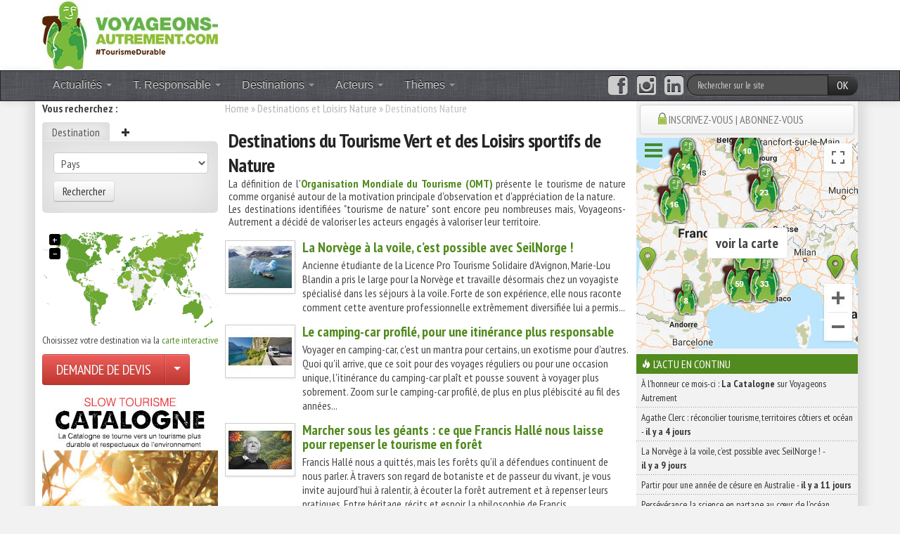

--- FILE ---
content_type: text/html; charset=UTF-8
request_url: https://www.voyageons-autrement.com/index/tourisme-vert-et-nature/tourisme-vert-et-nature/
body_size: 31012
content:
<!DOCTYPE html>
<html lang="fr" class="no_js">
<head>
<meta charset="UTF-8">
<meta name="viewport" content="width=device-width, initial-scale=1">
<title>Tourisme Vert et destinations nature</title>
<script type="module">
    document.documentElement.classList.remove('no-js');
    document.documentElement.classList.add('js');
</script>
<link rel="canonical" href="https://www.voyageons-autrement.com/index/tourisme-vert-et-nature/tourisme-vert-et-nature/" />
<meta name="description" content="Les destinations identifiées tourisme de nature sont encore peu nombreuses mais, Voyageons-Autrement a décidé de valoriser les acteurs engagé à valoriser leur territoire.">
<meta name="keywords" content="Tourisme Vert, sports de pleine Nature, tourisme nature" />
<meta name="author" lang="fr" content="La rédaction"/> 
<meta name="twitter:card" content="summary" />
<meta name="twitter:site" content="@VA_Ecotourisme" />
<meta name="twitter:creator" content="@VA_Ecotourisme" />
<meta property="og:title" content="Tourisme Vert et destinations nature" />
<meta property="og:description" content="Les destinations identifiées tourisme de nature sont encore peu nombreuses mais, Voyageons-Autrement a décidé de valoriser les acteurs engagé à valoriser leur territoire." />
<meta property="og:image" content="https://medias.voyageons-autrement.com/gallery/2026/01/Seil-Norge-Valiente-Svalbard_90x66.jpg" />
<meta property="og:type" content="article"/>
<meta property="og:url" content="https://www.voyageons-autrement.com/index/tourisme-vert-et-nature/tourisme-vert-et-nature/"/>
<meta property="og:locale" content="fr_FR">
<meta property="fb:app_id" content="253870857956757"/>
<meta property="og:locale" content="fr_FR" >

<meta name="robots" content="index,follow" />
<meta name="verify-v1" content="oQLYYZ3D2VPNhxDrYDF1nde3mDelSp35pJ0kAbWBmp0=" />
<link rel="shortcut icon" href="/favicon.ico">
<link rel="apple-touch-icon" href="/apple-touch-icon.png">
<link href="https://medias.voyageons-autrement.com/bootstrap/css/bootstrap.css" rel="stylesheet">
<link rel="stylesheet" href="https://medias.voyageons-autrement.com/css/style.css?v=20250905">
<link href="https://medias.voyageons-autrement.com/bootstrap/css/bootstrap-responsive.css" rel="stylesheet">
<!-- Google Tag Manager -->
<script>(function(w,d,s,l,i){w[l]=w[l]||[];w[l].push({'gtm.start':
new Date().getTime(),event:'gtm.js'});var f=d.getElementsByTagName(s)[0],
j=d.createElement(s),dl=l!='dataLayer'?'&l='+l:'';j.async=true;j.src=
'https://www.googletagmanager.com/gtm.js?id='+i+dl;f.parentNode.insertBefore(j,f);
})(window,document,'script','dataLayer','GTM-NR63RB6');</script>
<!-- End Google Tag Manager -->
<!-- HTML5 shim, for IE6-8 support of HTML5 elements -->
<!--[if lt IE 9]>
    <script src="http://html5shim.googlecode.com/svn/trunk/html5.js"></script>
<![endif]-->

<script src="https://code.jquery.com/jquery-3.1.1.min.js" integrity="sha256-hVVnYaiADRTO2PzUGmuLJr8BLUSjGIZsDYGmIJLv2b8=" crossorigin="anonymous"></script>
<script src="https://code.jquery.com/jquery-migrate-3.0.0.min.js" integrity="sha256-JklDYODbg0X+8sPiKkcFURb5z7RvlNMIaE3RA2z97vw=" crossorigin="anonymous"></script>
<script defer src="https://code.jquery.com/ui/1.12.1/jquery-ui.min.js" integrity="sha256-VazP97ZCwtekAsvgPBSUwPFKdrwD3unUfSGVYrahUqU=" crossorigin="anonymous"></script>
<script defer type="text/javascript" src="https://medias.voyageons-autrement.com/bootstrap/js/bootstrap.min.js"></script>
<script defer type="text/javascript" src="https://medias.voyageons-autrement.com/js/bootbox.min.js"></script>
<script defer type="text/javascript" src="https://medias.voyageons-autrement.com/js/jquery.lockfixed.min.js"></script>
<script defer type="text/javascript" src="https://medias.voyageons-autrement.com/js/jquery.vmap.min.js"></script>
<script defer type="text/javascript" src="https://medias.voyageons-autrement.com/js/maps/jquery.vmap.world.js"></script>
</head>
<body>
<noscript><iframe src="https://www.googletagmanager.com/ns.html?id=GTM-NR63RB6" height="0" width="0" style="display:none;visibility:hidden"></iframe></noscript>
<script>
window.fbAsyncInit = function() {
    FB.init({
        appId      : '253870857956757',
        xfbml      : true,
        version    : 'v2.8'
    });
    FB.AppEvents.logPageView();    
};
</script>
<div id="wrapper">
<header>

<div class="container">
    <div class="row" style="background-color:#fff;">
        <div class="span4">
        <a href="/" title="Tourisme Durable par voyageons-autrement.com"><img src="https://medias.voyageons-autrement.com/layout/voyageons-autrement-tourismedurable.jpg" alt="#TourismeDurable" /></a>
        </div>
        <div class="span14">
<div class="megaban hidden-phone" style="text-align:right;">


    <script language="javascript" type="text/javascript" src="https://flux.effiliation.com/rotban/7048"></script>

</div>

        </div>
    </div>
</div>
</header>

<style>
</style>

<div id="nav" class="navbar navbar-inverse">
    <div class="navbar-inner">
        <div class="container">
            <a class="btn btn-navbar" data-toggle="collapse" data-target=".nav-collapse" href="#">
                <span class="icon-bar"></span>
                <span class="icon-bar"></span>
                <span class="icon-bar"></span>
            </a>
              
            <div class="nav-collapse">
<ul class="nav">
    <!--<li><a href="/"><i class="icon-home icon-white"></i></a></li>-->
    <li class="dropdown"><a href="#" class="dropdown-toggle" data-toggle="dropdown">Actualités <b class="caret"></b></a>
        <ul class="dropdown-menu">
            <li><a href="/articles/" title="tous les articles v-a">Les Articles</a></li>
            <li><a href="/dossiers/" title="Dossiers Ecotourisme">Les Dossiers</a></li>
            <li><a href="/index/communiques-presse/" title="communiqué de presse">Les communiqués de presse</a></li>
        </ul>
    </li>
    <li class="dropdown"><a href="#" class="dropdown-toggle" data-toggle="dropdown">T. Responsable <b class="caret"></b></a>
        <ul class="dropdown-menu">
<li><a href="/index/ecotourisme/" title="Actualités Écotourisme">Écotourisme</a></li><li><a href="/index/ecovolontariat/" title="Articles Écovolontariat">Tourisme &amp; Écovolontariat</a></li><li><a href="/index/slowtourisme/" title="Articles Slowtourisme">Slowtourisme</a></li><li class="divider"></li>
<li class="nav-header" style="color:#518a1e">Tourisme</li>
<li><a href="/index/tourisme-durable/" title="Tourisme Durable">Durable</a></li><li><a href="/index/tourisme-participatif/" title="Tourisme Participatif">Participatif</a></li><li><a href="/index/tourisme-responsable/" title="Tourisme Responsable">Responsable</a></li><li><a href="/index/tourisme-rural/" title="Tourisme Rural">Rural</a></li><li><a href="/index/tourisme-social/" title="Tourisme Social">Social</a></li><li><a href="/index/tourisme-solidaire/" title="Tourisme Solidaire">Solidaire</a></li><li><a href="/index/tourisme-vert-et-nature/" title="Tourisme Vert et Nature">Vert et Nature</a></li><li class="divider"></li>
<li><a href="/les-differentes-demarches-qualite-du-tourisme-responsable">Les labels</a></li>
        </ul>
    </li><!-- Écotourisme -->

    <li class="dropdown">
        <a href="#" class="dropdown-toggle" data-toggle="dropdown">Destinations <b class="caret"></b></a>
        <ul class="dropdown-menu">
            <li><a href="/destination/afrique/" title="Voyager autrement en Afrique">Afrique</a></li>
            <li><a href="/destination/europe/" title="Voyager autrement en Europe">Europe</a></li>
            <li><a href="/destination/amerique-du-nord/" title="Voyager autrement en Amérique du Nord">Amérique du Nord</a></li>
            <li><a href="/destination/asie/" title="Voyager autrement en Asie">Asie</a></li>
            <li><a href="/destination/oceanie/" title="Voyager autrement en Océanie">Océanie</a></li>
            <li><a href="/destination/amerique-du-sud/" title="Voyager autrement en Amérique du Sud">Amérique du Sud</a></li>
            <li class="divider"></li>
            <li class="nav-header">Les Cartes interactives</li>
            <li><a href="/destination/europe/france/">La France</a></li>
            <li><a href="/destination/">Carte du Monde</a></li>
            <li class="divider"></li>
            <li class="nav-header">Destinations du moment</li>
            <li><a href="/destination/moyen-orient.html">Moyen-Orient : écotourisme autochtone</a></li>
            <li><a href="/wwoofing.html">Le woofing, partout dans le monde</a></li>
            <li><a href="/cabanes-dans-les-arbres.htm">Cabanes dans les arbres</a></li>
        </ul>
    </li>
    <li class="dropdown">
        <a href="#" class="dropdown-toggle" data-toggle="dropdown">Acteurs <b class="caret"></b></a>
        <div class="dropdown-menu multi-column">
            <div class="container-fluid">
                <div class="row-fluid"><div class="span16 offset1">
                <a class="btn btn-inverse" href="/annuaire/">Annuaire : tous les professionnels <i class="icon-chevron-right icon-white"></i></a>
                <a class="btn btn-inverse" href="/agences-locales/">Les Agences locales partenaires &nbsp;&nbsp;&nbsp;<i class="icon-chevron-right icon-white"></i></a>
                </div></div>
                <div class="row-fluid">
<div class="span9"><ul class="dropdown-menu"><li><a href="/voyage-66nord/" title="66° Nord Voyages - Promos et catalogue (250 offres)">66° Nord</a></li><li><a href="/voyage-allibert/" title="Catalogue d'Allibert Trekking  (533 offres)">Allibert Trekking</a></li><li><a href="/voyage-amarok/" title="Amarok, l'esprit nature - Comparer les prix et bénéficier d'un service sur mesure avec Amarok (143 offres)">Amarok</a></li><li><a href="/voyage-chamina-voyages/" title="Chamina randonnées - Agence de voyages spécialiste de la randonnée pédestre liberté et accompagnée en France, Europe et Monde. (541 offres)">Chamina Voyages</a></li><li><a href="/voyage-comptoir/" title="Comptoir des Voyages - Promos et catalogue (719 offres)">Comptoir des Voyages</a></li><li><a href="/voyage-costarica-decouverte/" title="Réservation de séjours RESPONSABLES au Costa Rica - écotourisme et tourisme responsable avec Voyageons-autrement (10 offres)">Costa Rica découverte</a></li><li><a href="/voyage-escursia/" title="Voyage nature et découverte avec Escursia  (21 offres)">Escursia</a></li><li><a href="/voyage-essentiel-botswana/" title="Catalogue Essentiel Botswana (1 offres)">Essentiel Botswana</a></li><li><a href="/voyage-evaneos/" title="Evaneos Voyages - Catalogue des randonnées, trekking et voyages sur mesure (1950 offres)">Evaneos</a></li><li><a href="/voyage-grandangle/" title="Grand Angle - Promos et catalogue (576 offres)">Grand Angle</a></li><li><a href="/voyage-gngl/" title="Grand Nord Grand Large sur Voyageons-Autrement (110 offres)">Grand Nord Grand Large</a></li></ul></div><div class="span9"><ul class="dropdown-menu"><li><a href="/voyage-labalaguere/" title="La Balaguère Voyages - Promos et catalogue (578 offres)">La Balaguère</a></li><li><a href="/voyage-lapelerine/" title="La pèlerine Voyages, promos et catalogue (260 offres)">La Pèlerine</a></li><li><a href="/voyage-naturabox/" title="Coffrets cadeaux Naturabox (16 offres)">Naturabox</a></li><li><a href="/voyage-nomade-aventure/" title="Nomade Aventure - Promos et catalogue (998 offres)">Nomade Aventure</a></li><li><a href="/voyage-surleshauteurs/" title="Sur Les Hauteurs - Randonnées, trekking, raquettes à neige dans les pyrénées et à travers le monde (109 offres)">Sur Les Hauteurs</a></li><li><a href="/voyage-tds/" title="Catalogue TDS Voyage (21 offres)">TDS Voyage</a></li><li><a href="/voyage-terra-andina-ecuador/" title="Réservation de séjours RESPONSABLES en Équateur - écotourisme et tourisme responsable avec Voyageons-autrement (10 offres)">Terra Andina Equateur</a></li><li><a href="/voyage-terdav/" title="Terres d'aventure - Promos et catalogue Terdav (926 offres)">Terres d'Aventure</a></li><li><a href="/voyage-tracedirecte/" title="TraceDirecte - Catalogue sur Voyageons-Autrement (202 offres)">TraceDirecte</a></li><li><a href="/voyage-unmondeautrement/" title="Un Monde Autrement - Promotions & catalogue (25 offres)">Un Monde Autrement</a></li></ul></div>                </div>
            </div>
        </div>
    </li>
    <li class="dropdown"><a href="#" class="dropdown-toggle" data-toggle="dropdown">Thèmes <b class="caret"></b></a>
        <div class="dropdown-menu multi-column">
            <div class="container-fluid">
                <div class="row-fluid">
<div class="span9"><ul class="dropdown-menu"><li><a href="/theme/acteur-associatif" title="acteur-associatif">Acteur associatif</a></li><li><a href="/theme/acteur-prive" title="acteur-prive">Acteur privé</a></li><li><a href="/theme/bien-etre" title="bien-etre">Bien-être</a></li><li><a href="/theme/bons-plans" title="bons-plans">Bons plans</a></li><li><a href="/theme/coffrets-cadeaux" title="coffrets-cadeaux">Coffrets / Cadeaux</a></li><li><a href="/theme/conseils" title="conseils">Conseils</a></li><li><a href="/theme/culture" title="culture">Culture</a></li><li><a href="/theme/eco-hebergement" title="eco-hebergement">Éco-Hébergement</a></li><li><a href="/theme/education" title="education">Éducation</a></li><li><a href="/theme/espaces-proteges" title="espaces-proteges">Espaces protégés</a></li><li><a href="/theme/fluvial" title="fluvial">Fluvial</a></li><li><a href="/theme/formations" title="formations">Formations</a></li><li><a href="/theme/gastronomie" title="gastronomie">Gastronomie</a></li><li><a href="/theme/lu-vu-entendu-tourisme-durable" title="lu-vu-entendu-tourisme-durable">Guides</a></li><li><a href="/theme/ingenierie" title="ingenierie">Ingénierie</a></li><li><a href="/theme/initiative-nationale" title="initiative-nationale">Initiative nationale</a></li><li><a href="/theme/initiative-prive" title="initiative-prive">Initiative privée</a></li></ul></div><div class="span9"><ul class="dropdown-menu"><li><a href="/theme/initiative-regional" title="initiative-regional">Initiative régionale</a></li><li><a href="/theme/innovation" title="innovation">Innovation</a></li><li><a href="/theme/insolite" title="insolite">Insolite</a></li><li><a href="/theme/institutionnel" title="institutionnel">Institutionnel</a></li><li><a href="/theme/itinerance" title="itinerance">Itinérance</a></li><li><a href="/theme/labels" title="labels">Labels</a></li><li><a href="/theme/livres" title="livres">Livres</a></li><li><a href="/theme/monde" title="monde">Monde</a></li><li><a href="/theme/patrimoine" title="patrimoine">Patrimoine</a></li><li><a href="/theme/portrait" title="portrait">Portrait</a></li><li><a href="/theme/projet-solidaire" title="projet-solidaire">Projet solidaire</a></li><li><a href="/theme/road-trip" title="road-trip">Road Trip</a></li><li><a href="/theme/routes-du-monde" title="routes-du-monde">Routes du Monde</a></li><li><a href="/theme/territoire" title="territoire">Territoire</a></li><li><a href="/theme/tourisme-de-masse" title="tourisme-de-masse">Tourisme de masse</a></li><li><a href="/theme/tourisme-et-handicap" title="tourisme-et-handicap">Tourisme et handicap</a></li><li><a href="/theme/velotourisme" title="velotourisme">Vélotourisme</a></li></ul></div>                </div>
            </div>
        </div>
    </li>
        </ul>
    </li>
</ul>
<form class="navbar-search form-search pull-right" method="get" action="/recherche/" accept-charset="UTF-8">
    <input type="hidden" name="w" value="a">
    <div class="input-append">
        <label style="display:none">Rechercher sur le site</label>
        <input type="text" name="q" class="span3 search-query" placeholder="Rechercher sur le site" value="">
        <button type="submit" class="btn btn-inverse">OK</button>
    </div>
</form>
<ul class="nav pull-right">
    <li><a href="//www.facebook.com/VoyageonsAutrement" style="padding:5px 7px" title="Suivre V-A sur Facebook"><i class="fa fa-facebook-square fa-2x" aria-hidden="true"></i><span style="display:none">page facebook voyageons-autrement</span></a></li>
    <li><a href="//www.instagram.com/voyageons_autrement/" style="padding:5px 7px" title="Suivre V-A sur Instagram"><i class="fa fa-instagram fa-2x" aria-hidden="true"></i><span style="display:none">page instagram voyageons-autrement</span></a></li>
    <li><a href="//www.linkedin.com/company/voyageons-autrement/" style="padding:5px" title="Suivre V-A sur Linkedin"><i class="fa fa-linkedin-square fa-2x 7px" aria-hidden="true"></i><span style="display:none">page Linkedin voyageons-autrement</span></a></li>
</ul>
            

              </div><!-- /.nav-collapse -->
            </div><!-- /.container -->
          </div><!-- /navbar-inner -->
</div>

<div class="container container_wrap2">
<div id="row-container" class="row">

<style>
.css3transition{
    -moz-transition: margin .2s;
    -webkit-transition: margin .2s;
    -ms-transition: margin .2s;
    -o-transition: margin .2s;
    transition: margin .2s;
    z-index: 1020;
}
#alpha {
    position:relative;
}
#sidebar {
    /*position:absolute;
    left:0;
    top:0;*/
}
#sidebar .newsletter {
    /*position:absolute;
    top:300px;*/
}
#sidebar .promo {
    /*position:absolute;
    top:400px;*/
}
</style>

<div id="alpha" class="span4 visible-desktop">
<div id="sidebar">
    <p class="visible-desktop"><strong>Vous recherchez :</strong></p>
    <div id="sidebarmenu" class="css3transition">
<aside id="va-search-module" class="menu">
    <ul class="nav nav-tabs">
        <li class="active"><a href="#sejour" data-toggle="tab">Destination</a></li>
                                        <li class="dropdown">
            <a href="#" class="dropdown-toggle" data-toggle="dropdown"><i class="icon-plus"></i></a>
            <ul class="dropdown-menu">
                                <li><a href="/destination/"><i class="icon-map-marker"></i> Voyager sur la carte</a></li>
                                
                <!--<li><a href="?w=l"><i class="icon-book"></i> La librairie</a></li>-->
                <!--<li><a href="#dropdown1"><i class="icon-ok"></i> Besoin d'inspiration</a></li>-->
                <li><a href="#archives" data-toggle="tab"><i class="icon-th-list"></i> Archives</a></li>
                <li><a href="#allwebsite" data-toggle="tab"><i class="icon-search"></i> Tout le site</a></li>
            </ul>
        </li>
    </ul>
    
    <div class="tab-content">

<section class="tab-pane fade in active" id="sejour">
<form method="get" action="/recherche/">
    <input type="hidden" name="w" value="v">
    <fieldset>
        <legend>Rechercher une destination</legend>
        <select id="va-dest-input" name="d" class="vasearch">
            <option value="">Pays</option>
<option value="afrique-du-sud">Afrique du Sud</option><option value="albanie">Albanie</option><option value="algerie">Algérie</option><option value="allemagne">Allemagne</option><option value="andorre">Andorre</option><option value="antarctique">Antarctique</option><option value="arabie-saoudite">Arabie saoudite</option><option value="argentine">Argentine</option><option value="armenie">Arménie</option><option value="australie">Australie</option><option value="autriche">Autriche</option><option value="belgique">Belgique</option><option value="belize">Belize</option><option value="benin">Bénin</option><option value="bhoutan">Bhoutan</option><option value="birmanie">Birmanie</option><option value="bolivie">Bolivie</option><option value="bosnie-herzegovine">Bosnie-Herzégovine</option><option value="botswana">Botswana</option><option value="bresil">Brésil</option><option value="bulgarie">Bulgarie</option><option value="cambodge">Cambodge</option><option value="cameroun">Cameroun</option><option value="canada">Canada</option><option value="cap-vert">Cap-Vert</option><option value="chili">Chili</option><option value="chine">Chine</option><option value="chypre">Chypre</option><option value="colombie">Colombie</option><option value="coree-du-sud">Corée du Sud</option><option value="costa-rica">Costa Rica</option><option value="cote-d-ivoire">Côte d'Ivoire</option><option value="croatie">Croatie</option><option value="cuba">Cuba</option><option value="danemark">Danemark</option><option value="djibouti">Djibouti</option><option value="dominique">Dominique</option><option value="egypte">Égypte</option><option value="emirats-arabes-unis">Émirats Arabes Unis</option><option value="equateur">Équateur</option><option value="espagne">Espagne</option><option value="estonie">Estonie</option><option value="etats-unis">États-Unis</option><option value="ethiopie">Éthiopie</option><option value="finlande">Finlande</option><option value="france">France</option><option value="gabon">Gabon</option><option value="georgie">Géorgie</option><option value="ghana">Ghana</option><option value="grece">Grèce</option><option value="groenland">Groenland</option><option value="guadeloupe">Guadeloupe</option><option value="guatemala">Guatemala</option><option value="guinee">Guinée</option><option value="guinee-bissau">Guinée-Bissau</option><option value="guyane">Guyane</option><option value="honduras">Honduras</option><option value="hongrie">Hongrie</option><option value="iles-feroe">Îles Féroé</option><option value="iles-malouines">Îles Malouines</option><option value="inde">Inde</option><option value="indonesie">Indonésie</option><option value="iran">Iran</option><option value="irlande">Irlande</option><option value="islande">Islande</option><option value="israel">Israël</option><option value="italie">Italie</option><option value="jamaique">Jamaïque</option><option value="japon">Japon</option><option value="jordanie">Jordanie</option><option value="kenya">Kenya</option><option value="kirghizistan">Kirghizistan</option><option value="kosovo">Kosovo</option><option value="la-reunion">La Réunion</option><option value="laos">Laos</option><option value="lesotho">Lesotho</option><option value="lettonie">Lettonie</option><option value="liban">Liban</option><option value="lituanie">Lituanie</option><option value="luxembourg">Luxembourg</option><option value="macao">Macao</option><option value="macedoine">Macédoine</option><option value="madagascar">Madagascar</option><option value="malaisie">Malaisie</option><option value="malawi">Malawi</option><option value="maldives">Maldives</option><option value="malte">Malte</option><option value="maroc">Maroc</option><option value="martinique">Martinique</option><option value="maurice">Maurice</option><option value="mauritanie">Mauritanie</option><option value="mayotte">Mayotte</option><option value="mexique">Mexique</option><option value="mongolie">Mongolie</option><option value="montenegro">Monténégro</option><option value="mozambique">Mozambique</option><option value="namibie">Namibie</option><option value="nepal">Népal</option><option value="nicaragua">Nicaragua</option><option value="norvege">Norvège</option><option value="nouvelle-caledonie">Nouvelle-Calédonie</option><option value="nouvelle-zelande">Nouvelle-Zélande</option><option value="oman">Oman</option><option value="ouganda">Ouganda</option><option value="ouzbekistan">Ouzbékistan</option><option value="pakistan">Pakistan</option><option value="panama">Panama</option><option value="pays-bas">Pays-Bas</option><option value="perou">Pérou</option><option value="philippines">Philippines</option><option value="pologne">Pologne</option><option value="polynesie-francaise">Polynésie Française</option><option value="portugal">Portugal</option><option value="republique-dominicaine">République Dominicaine</option><option value="roumanie">Roumanie</option><option value="royaume-uni">Royaume-Uni</option><option value="russie">Russie</option><option value="rwanda">Rwanda</option><option value="saint-vincent-et-les-grenadines">Saint-Vincent-et-les Grenadines</option><option value="sainte-helene">Sainte-Hélène</option><option value="salvador">Salvador</option><option value="samoa">Samoa</option><option value="sao-tome-et-principe">São Tomé-et-Príncipe</option><option value="senegal">Sénégal</option><option value="serbie">Serbie</option><option value="seychelles">Seychelles</option><option value="singapour">Singapour</option><option value="slovaquie">Slovaquie</option><option value="slovenie">Slovénie</option><option value="sri-lanka">Sri Lanka</option><option value="suede">Suède</option><option value="suisse">Suisse</option><option value="svalbard-et-ile-jan-mayen">Svalbard et Île Jan Mayen</option><option value="swaziland">Swaziland</option><option value="tadjikistan">Tadjikistan</option><option value="taiwan">Taïwan</option><option value="tanzanie">Tanzanie</option><option value="tchecoslovaquie">Tchécoslovaquie</option><option value="territoire-palestinien">Territoire palestinien</option><option value="thailande">Thaïlande</option><option value="togo">Togo</option><option value="tunisie">Tunisie</option><option value="turquie">Turquie</option><option value="vatican">Vatican</option><option value="venezuela">Vénézuéla</option><option value="vietnam">Vietnam</option><option value="zambie">Zambie</option><option value="zimbabwe">Zimbabwe</option>        </select>
        <button type="submit" class="btn" id="submit-column-country">Rechercher</button>
    </fieldset>
</form>
</section>
<section class="tab-pane fade in" id="productsearch">
<form method="get" action="/recherche/">
    <input type="hidden" name="w" value="m">
    <input placeholder="Ajouter vos mots clés" type="text" name="q" class="vasearch" value="">
    <select name="c" class="vasearch">
        <option value="">Toutes les boutiques</option>
<option value="11">Lafuma Shop</option><option value="37">Neomansland</option><option value="28">Patagonia Vêtements</option>    </select>
    <button type="submit" class="btn">Rechercher un produit</button>
</form>
</section>
<section class="tab-pane fade fade in" id="allwebsite">
<form method="get" action="/recherche/">
    <input type="hidden" name="w" value="a">
    <label for="allq">Ajouter vos mots clés</label>
    <input placeholder="Recherche" type="text" id="allq" name="q" class="vasearch" value="">
    <button type="submit" class="btn">Rechercher sur tout le site</button>
</form>
</section>
<section class="tab-pane fade fade in" id="archives">
<form method="get" action="/recherche/">
    <input type="hidden" name="w" value="p">
    <select name="period" class="vasearch" id="periodchange">
<option value="for_1_week">Depuis 7 jours</option><option value="for_1_month">Depuis 1 mois</option><option value="for_1_year">Depuis 1 an</option><option value="since_2008" selected>Depuis 2008</option><option value="2008">Année 2008</option><option value="2009">Année 2009</option><option value="2010">Année 2010</option><option value="2011">Année 2011</option><option value="2012">Année 2012</option><option value="2013">Année 2013</option><option value="2014">Année 2014</option><option value="2015">Année 2015</option><option value="2016">Année 2016</option><option value="2017">Année 2017</option><option value="2018">Année 2018</option><option value="2019">Année 2019</option><option value="2020">Année 2020</option><option value="2021">Année 2021</option><option value="2022">Année 2022</option><option value="2023">Année 2023</option><option value="2024">Année 2024</option><option value="2025">Année 2025</option><option value="2026">Année 2026</option>    </select>
<!--
    <div class="datepickerbox hide">
    <span>du : </span>
    <div class="input-append date" id="dpstart" data-date="01-01-2008" data-date-format="dd-mm-yyyy">
        <input class="span2" size="16" type="text" name="s" value="01-01-2008" readonly>
        <span class="add-on"><i class="icon-calendar"></i></span>
    </div><br />
    <span>au : </span>
    <div class="input-append date" id="dpend" data-date="01-02-2026" data-date-format="dd-mm-yyyy">
        <input class="span2" size="16" type="text" name="e" value="01-02-2026" readonly>
        <span class="add-on"><i class="icon-calendar"></i></span>
    </div>
    </div>
-->
    <span>Tri : </span>
    <select name="o" id="search_sort" class="span3">
        <option value="desc">Par date décroissante</option><option value="asc">Par date croissante</option><option value="pertinence" selected>Par pertinence</option>    </select>
    <label for="allq2">Ajouter vos mots clés</label>
    <input placeholder="Recherche" type="text" id="allq2" name="q" class="vasearch" value="">
    <button type="submit" class="btn">Rechercher dans les dossiers</button>
</form>
</section>

    </div><!-- end .tab-content -->
</aside>


<div class="promo visible-desktop">
    <!--<div id="vmap" style="width: 250px; height: 170px;"></div>-->
    <div id="vmap"></div>
    <small>Choisissez votre destination via la <a href="/destination/" title="votre destination en 1 clic">carte interactive</a></small>
    <br />
<div class="btn-group" style="margin:10px auto;">
    <a href="/general/devis-particulier/" class="btn btn-large btn-danger">DEMANDE DE DEVIS</a>
    <button class="btn btn-large btn-danger dropdown-toggle" data-toggle="dropdown" aria-label="Choisir votre demande particulier/entreprise">
        <span class="caret"></span>
    </button>
    <ul class="dropdown-menu">
        <li class="nav-header">Service gratuit pour les particuliers et pour les entreprises.</li>
        <li><a href="/general/devis-particulier/">particuliers</a></li>
        <li><a href="/general/devis-groupe/">C.E.</a></li>
    </ul>
</div>
<a href="https://www.voyageons-autrement.com/dossier,catalogne-territoires-vivants" title="À l'honneur ce mois-ci : La Catalogne" class="promo"><img src="//medias.voyageons-autrement.com/gallery/2025/12/catalogne250x_4.jpg" style="margin:0 auto;"></a>


</div>

</div>
</div>
</div>
<div id="content" class="column span9 content">


<!-- Chemin de fer // Breadcrumb -->
<p id="breadcrumb" class="small newbox">
<a href="/" title="accueil">Home</a> &raquo; 
	<a href="/index/tourisme-vert-et-nature/" title="Destinations et Loisirs Nature">Destinations et Loisirs Nature</a> &raquo; 
	<span class="current">Destinations Nature</span>
</p>

<div class="publishcontent"><h1>Destinations du Tourisme Vert et des Loisirs sportifs de Nature</h1>

<p>La définition de l'<strong><a title="OMT " href="/organisation-mondiale-tourisme.html">Organisation Mondiale du Tourisme (OMT)</a></strong> présente le tourisme de nature comme organisé autour de la motivation principale d'observation et d'appréciation de la nature. <br />Les destinations identifiées "tourisme de nature" sont encore peu nombreuses mais, Voyageons-Autrement a décidé de valoriser les acteurs engagés à valoriser leur territoire.</p><div style="margin:0 0 10px" class="fb-like" data-href="https://www.voyageons-autrement.com/index/tourisme-vert-et-nature/tourisme-vert-et-nature/" data-width="" data-layout="standard" data-action="like" data-size="large" data-share="true"></div></div>
        <div class="media">
        <a class="pull-left" href="https://www.voyageons-autrement.com/norvege-voile-seilnorge"><img class="media-object img-polaroid" src="https://medias.voyageons-autrement.com/gallery/2026/01/Seil-Norge-Valiente-Svalbard_90x66.jpg" /></a>
        <div class="media-body">
        <h4 class="media-heading"><a href="https://www.voyageons-autrement.com/norvege-voile-seilnorge">La Norvège à la voile, c’est possible avec SeilNorge !</a></h4>
        Ancienne étudiante de la Licence Pro Tourisme Solidaire d’Avignon, Marie-Lou Blandin a pris le large pour la Norvège et travaille désormais chez un voyagiste spécialisé dans les séjours à la voile. Forte de son expérience, elle nous raconte comment cette aventure professionnelle extrêmement diversifiée lui a permis...
        </div>
        </div>
        <div class="media">
        <a class="pull-left" href="https://www.voyageons-autrement.com/camping-car-profile-itinerance-responsable"><img class="media-object img-polaroid" src="https://medias.voyageons-autrement.com/gallery/2025/12/loadImage_90x66.jpeg" /></a>
        <div class="media-body">
        <h4 class="media-heading"><a href="https://www.voyageons-autrement.com/camping-car-profile-itinerance-responsable">Le camping-car profilé, pour une itinérance plus responsable</a></h4>
        Voyager en camping-car, c'est un mantra pour certains, un exotisme pour d'autres. Quoi qu'il arrive, que ce soit pour des voyages réguliers ou pour une occasion unique, l'itinérance du camping-car plaît et pousse souvent à voyager plus sobrement. Zoom sur le camping-car profilé, de plus en plus plébiscité au fil des années...
        </div>
        </div>
        <div class="media">
        <a class="pull-left" href="https://www.voyageons-autrement.com/francis-halle-tourisme-foret"><img class="media-object img-polaroid" src="https://medias.voyageons-autrement.com/gallery/2026/01/francis-halle-futura-science_90x66.jpg" /></a>
        <div class="media-body">
        <h4 class="media-heading"><a href="https://www.voyageons-autrement.com/francis-halle-tourisme-foret">Marcher sous les géants : ce que Francis Hallé nous laisse pour repenser le tourisme en forêt</a></h4>
        Francis Hallé nous a quittés, mais les forêts qu’il a défendues continuent de nous parler. À travers son regard de botaniste et de passeur du vivant, je vous invite aujourd’hui à ralentir, à écouter la forêt autrement et à repenser leurs pratiques. Entre héritage, récits et espoir, la philosophie de Francis...
        </div>
        </div>
        <div class="media">
        <a class="pull-left" href="https://www.voyageons-autrement.com/gerri-de-la-sal-or-blanc"><img class="media-object img-polaroid" src="https://medias.voyageons-autrement.com/gallery/2025/11/IMG_20251021_165949_90x66.jpg" /></a>
        <div class="media-body">
        <h4 class="media-heading"><a href="https://www.voyageons-autrement.com/gerri-de-la-sal-or-blanc">Gerri de la Sal : l’or blanc d’un village médiéval des Pyrénées de Catalogne</a></h4>
        Lové au bord du fleuve Noguera Pallaresa, Gerri de la Sal doit son nom et sa fortune à un trésor invisible : le sel. Ce charmant village médiéval des Pyrénées catalanes, dominé par le monastère bénédictin de Santa Maria, fut longtemps l’un des plus prospères de la vallée. Ici, les montagnes gardent la mémoire...
        </div>
        </div>
        <div class="media">
        <a class="pull-left" href="https://www.voyageons-autrement.com/montserrat-geographie-du-sacre"><img class="media-object img-polaroid" src="https://medias.voyageons-autrement.com/gallery/2025/11/IMG_20251024_110356_90x66.jpg" /></a>
        <div class="media-body">
        <h4 class="media-heading"><a href="https://www.voyageons-autrement.com/montserrat-geographie-du-sacre">Montserrat, une géographie du sacré et du vivant</a></h4>
        Elle est La montagne sacrée des Catalans, celle que l’on voit poindre au loin tel un fantôme déchiqueté, une convulsion de roches qui semble nous faire signe et qui abrite en son sein une Vierge Noire et une nature foisonnante. Ermites, artistes, moines et finalement touristes en sont devenus les dépositaires....
        </div>
        </div>
        <div class="media">
        <a class="pull-left" href="https://www.voyageons-autrement.com/sorciere-vallee-aneu"><img class="media-object img-polaroid" src="https://medias.voyageons-autrement.com/gallery/2025/11/IMG_20251021_110617_90x66.jpg" /></a>
        <div class="media-body">
        <h4 class="media-heading"><a href="https://www.voyageons-autrement.com/sorciere-vallee-aneu">La sorcière bien-aimée de la vallée d’Àneu</a></h4>
        Estampillée d’une fleur verte à six pétales, le parc naturel de l’Alt Pirineu (des Hautes Pyrénées) abrite une flore extrêmement variée que surplombent quelques-uns des sommets les plus élevés de Catalogne, dont le Pica d’Estats (3 143 m), son point culminant. On peut parcourir ses sentiers et jouir de ses charmes...
        </div>
        </div>
        <div class="media">
        <a class="pull-left" href="https://www.voyageons-autrement.com/val-d-aran-esprit-libre"><img class="media-object img-polaroid" src="https://medias.voyageons-autrement.com/gallery/2025/11/IMG_20251020_163821_90x66.jpg" /></a>
        <div class="media-body">
        <h4 class="media-heading"><a href="https://www.voyageons-autrement.com/val-d-aran-esprit-libre">Le Val d’Aran : l’esprit libre et les semelles au vent !</a></h4>
        Avec une langue unique et des eaux qui s’écoulent vers l’Atlantique en suivant la Garonne, les habitants du Val d’Aran cultivent une identité forte et fière nourrie d’influences occitanes et catalanes. Il faut dire que la vallée a longtemps appartenu au comté toulousain de Comminges et que ses montagnes regardent...
        </div>
        </div>
        <div class="media">
        <a class="pull-left" href="https://www.voyageons-autrement.com/france-des-mille-lieux-reenchantement-geographique"><img class="media-object img-polaroid" src="https://medias.voyageons-autrement.com/gallery/2025/11/La-France-des-mille-lieux-Vers-un-reenchantement-cartographique_90x66.jpg" /></a>
        <div class="media-body">
        <h4 class="media-heading"><a href="https://www.voyageons-autrement.com/france-des-mille-lieux-reenchantement-geographique">Vers un réenchantement cartographique avec « La France des Mille lieux »</a></h4>
        Jardins, haies, forêts, mer, marais, volcans, glaciers, autant d’ensemble qui composent «&nbsp;La France des mille lieux&nbsp;» sublimés ici par l’écrit, le dessin, la poésie et les cartes dans un ouvrage magistral né d’un collectif visant à «&nbsp;voyager en France en épaisseur, en dévoilant dans chaque...
        </div>
        </div>
        <div class="media">
        <a class="pull-left" href="https://www.voyageons-autrement.com/vall-de-boi-ecotourisme-pyrenees-catalanes"><img class="media-object img-polaroid" src="https://medias.voyageons-autrement.com/gallery/2025/11/IMG_20251019_094715_90x66.jpg" /></a>
        <div class="media-body">
        <h4 class="media-heading"><a href="https://www.voyageons-autrement.com/vall-de-boi-ecotourisme-pyrenees-catalanes">Le Vall de Boí , un écrin préservé au cœur des Pyrénées de Catalogne</a></h4>
        Porte d’entrée naturelle du Parc national d’Aigüestortes et du lac de Sant Maurici, la vallée de Boí (Vall de Boí) égraine ses villages de pierres bordés d’églises romanes d’un autre temps. Moins d’un millier d’habitants vivent dans ce berceau de montagnes où le tourisme rythme les jours, été comme...
        </div>
        </div>
        <div class="media">
        <a class="pull-left" href="https://www.voyageons-autrement.com/angers-universites-tourisme-durable-vivant-generation-z"><img class="media-object img-polaroid" src="https://medias.voyageons-autrement.com/gallery/2025/10/IMG_20251010_110920_90x66.jpg" /></a>
        <div class="media-body">
        <h4 class="media-heading"><a href="https://www.voyageons-autrement.com/angers-universites-tourisme-durable-vivant-generation-z">À Angers les Universités du Tourisme Durable mettent le Vivant et la génération Z à l’honneur !</a></h4>
        Avec 600 participants réunis autour de la thématique du Vivant, les Universités du Tourisme durable UTD25 s’affirment plus que jamais comme le rendez-vous incontournable de tous ceux qui souhaitent s’engager et réfléchir ensemble à des lendemains plus justes. Parmi les temps forts de cette édition, on notera...
        </div>
        </div>
        <div class="media">
        <a class="pull-left" href="https://www.voyageons-autrement.com/road-trip-auvergne-ecoresponsables"><img class="media-object img-polaroid" src="https://medias.voyageons-autrement.com/gallery/2016/03/env_img_header_164_1297701307_90x66.jpg" /></a>
        <div class="media-body">
        <h4 class="media-heading"><a href="https://www.voyageons-autrement.com/road-trip-auvergne-ecoresponsables">Comment préparer son road trip en Auvergne ?</a></h4>
        Vous avez choisi des vacances en France et cette année, c’est le parc naturel des volcans d’Auvergne qui a eu votre préférence. Aux confins du Puy-de-Dôme, du Cantal et de la Haute-Loire, ces terres volcaniques vous ont toujours fasciné et vous comptez bien explorer quelques-uns de ces majestueux cratères. Quelques...
        </div>
        </div>
        <div class="media">
        <a class="pull-left" href="https://www.voyageons-autrement.com/resorts-ecoresponsables-cancun"><img class="media-object img-polaroid" src="https://medias.voyageons-autrement.com/gallery/2025/08/garza-blanca-resort-spa-cancun-chambre_90x66.jpg" /></a>
        <div class="media-body">
        <h4 class="media-heading"><a href="https://www.voyageons-autrement.com/resorts-ecoresponsables-cancun">Trois resorts écoresponsables à Cancún : luxe, nature et conscience</a></h4>
        Cancún se tourne vers l'est, face à Cuba. On ne la distingue pas depuis la plage, mais savoir qu'elle est là, juste derrière l'horizon, nourrit souvent les conversations. Et si la question géographique se posait - mer des Caraïbes ou golfe du Mexique ? - les géographes tranchent à leur manière… les politiques,...
        </div>
        </div>
        <div class="media">
        <a class="pull-left" href="https://www.voyageons-autrement.com/camping-car-ecoresponsable"><img class="media-object img-polaroid" src="https://medias.voyageons-autrement.com/gallery/2019/05/femme-libre-CC_90x66.jpg" /></a>
        <div class="media-body">
        <h4 class="media-heading"><a href="https://www.voyageons-autrement.com/camping-car-ecoresponsable">Tourisme itinérant et éco-conscient : adoptez le camping-car</a></h4>
        À l'heure où liberté de voyager se conjugue avec conscience écologique, le voyage en camping-car s'impose comme une alternative séduisante. Plus qu'un simple moyen de transport, ce mode de vie nomade permet de réduire son empreinte carbone tout en profitant du confort moderne à chaque étape. L'itinérance, une façon...
        </div>
        </div>
        <div class="media">
        <a class="pull-left" href="https://www.voyageons-autrement.com/cabanes-dans-les-arbres-jacuzzi-escapade-ecotourisme"><img class="media-object img-polaroid" src="https://medias.voyageons-autrement.com/gallery/2024/09/cabane-dans-les-arbres-avec-spa-privatif-pres-de-bordeaux_90x66.jpg" /></a>
        <div class="media-body">
        <h4 class="media-heading"><a href="https://www.voyageons-autrement.com/cabanes-dans-les-arbres-jacuzzi-escapade-ecotourisme">Jacuzzi sous les étoiles : ces cabanes dans les arbres qui réenchantent nos escapades</a></h4>
        Nichées au creux des forêts, suspendues entre ciel et terre, certaines cabane dans les arbres avec jacuzzi n'ont plus rien à envier aux plus beaux lodges éco-design. Surtout lorsqu'elles s'accompagnent d'un jacuzzi privatif, promesse de détente absolue, en plein cœur du vivant. Une expérience rare et précieuse,...
        </div>
        </div>
        <div class="media">
        <a class="pull-left" href="https://www.voyageons-autrement.com/kayak-au-feminin-aventure-douce-emancipation"><img class="media-object img-polaroid" src="https://medias.voyageons-autrement.com/gallery/2019/05/filip-mroz-169103-unsplash_90x66.jpg" /></a>
        <div class="media-body">
        <h4 class="media-heading"><a href="https://www.voyageons-autrement.com/kayak-au-feminin-aventure-douce-emancipation">Le kayak au féminin : quand les femmes redessinent la carte de l’aventure douce</a></h4>
        De plus en plus de femmes se tournent vers le kayak comme forme d'aventure douce, introspective et libre. Ce mouvement redessine les codes de l'outdoor, traditionnellement masculin, vers une pratique plus inclusive, poétique et connectée au vivant. Nous en explorons les raisons... et lançons un appel à témoignages...
        </div>
        </div>
        <div class="media">
        <a class="pull-left" href="https://www.voyageons-autrement.com/le-velo-electrique-tout-terrain-nouvel-allie-des-explorateurs-responsables"><img class="media-object img-polaroid" src="https://medias.voyageons-autrement.com/gallery/2025/07/Le-VTT-électrique-tout-suspendu-ouvre-une-nouvelle-voie_90x66.jpg" /></a>
        <div class="media-body">
        <h4 class="media-heading"><a href="https://www.voyageons-autrement.com/le-velo-electrique-tout-terrain-nouvel-allie-des-explorateurs-responsables">Le vélo électrique tout-terrain, nouvel allié des explorateurs responsables</a></h4>
        Des sentiers escarpés aux forêts profondes, du plateau ardéchois aux collines bretonnes, une nouvelle génération de voyageurs redéfinit l'aventure. Moins bruyants, plus autonomes, avides de liberté mais soucieux de leur empreinte, ils troquent le 4x4 contre un vélo — ou plus précisément, un VTT électrique...
        </div>
        </div>
        <div class="media">
        <a class="pull-left" href="https://www.voyageons-autrement.com/la-corse-a-velo-cest-possible-avec-cycling-corsica"><img class="media-object img-polaroid" src="https://medias.voyageons-autrement.com/gallery/2025/06/ScandolaV3_90x66.jpg" /></a>
        <div class="media-body">
        <h4 class="media-heading"><a href="https://www.voyageons-autrement.com/la-corse-a-velo-cest-possible-avec-cycling-corsica">La Corse à vélo, c’est possible avec Cycling Corsica !!</a></h4>
        Evoquer la Corse c’est toucher du doigt une géographie intime faite de reliefs et d’eau, une montagne dans la mer aux routes tortueuses que l’on imagine difficilement accessible aux deux roues…. Et pourtant, si pendant longtemps la petite reine a été boudée par les enfants du maquis, les choses évoluent,...
        </div>
        </div>
        <div class="media">
        <a class="pull-left" href="https://www.voyageons-autrement.com/avenir-paysages-mediterraneens-resilience-climat"><img class="media-object img-polaroid" src="https://medias.voyageons-autrement.com/gallery/2025/05/20250504_160811_90x66.jpg" /></a>
        <div class="media-body">
        <h4 class="media-heading"><a href="https://www.voyageons-autrement.com/avenir-paysages-mediterraneens-resilience-climat">Préserver, restaurer, régénérer : quel avenir pour nos paysages méditerranéens ?</a></h4>
        Nos paysages méditerranéens sont de véritables « dynamiques vivantes », menacées par le réchauffement climatique et la rupture des savoir‑faire traditionnels. Un constat alarmant partagé lors de la dernière table ronde du Green Orizonte Festival de Calvi qui a réuni Geneviève Michon, ethnobotaniste,...
        </div>
        </div>
        <div class="media">
        <a class="pull-left" href="https://www.voyageons-autrement.com/green-orizonte-festival-village-des-villages-calvi"><img class="media-object img-polaroid" src="https://medias.voyageons-autrement.com/gallery/2025/05/VillageDesAteliers2_90x66.jpg" /></a>
        <div class="media-body">
        <h4 class="media-heading"><a href="https://www.voyageons-autrement.com/green-orizonte-festival-village-des-villages-calvi">Le Village des Villages de Calvi pour découvrir, apprendre, s’amuser et créer</a></h4>
        Le Green Orizonte Festival, qui s'est tenu du 2 au 4 mai 2025 à Calvi, a mis en lumière le Village des Solutions, véritable cœur battant de cet événement dédié au tourisme durable et à l'écologie en Corse. Cet espace a offert une immersion dans des initiatives concrètes et innovantes, mêlant artisanat, sensibilisation...
        </div>
        </div>
        <div class="media">
        <a class="pull-left" href="https://www.voyageons-autrement.com/balade-au-coeur-des-arbres-remarquables-de-balagne"><img class="media-object img-polaroid" src="https://medias.voyageons-autrement.com/gallery/2025/05/Calvi7_90x66.jpg" /></a>
        <div class="media-body">
        <h4 class="media-heading"><a href="https://www.voyageons-autrement.com/balade-au-coeur-des-arbres-remarquables-de-balagne">Balade au cœur des arbres remarquables de Balagne</a></h4>
        Il régnait une effervescence un peu particulière au pied de l’école d’Aregnu en ce petit matin de mai. Cyclistes, randonneurs, coureurs, festivaliers, un véritable chassé-croisé dominical et quelques gouttes pour arroser sobrement cette dernière journée du Green Orizonte Festival. Parmi les nombreuses animations...
        </div>
        </div>
        <div class="media">
        <a class="pull-left" href="https://www.voyageons-autrement.com/mediterranee-acteurs-corse-protection-biodiversite"><img class="media-object img-polaroid" src="https://medias.voyageons-autrement.com/gallery/2025/05/Méditerranée4_90x66.jpg" /></a>
        <div class="media-body">
        <h4 class="media-heading"><a href="https://www.voyageons-autrement.com/mediterranee-acteurs-corse-protection-biodiversite">Ces hommes qui agissent pour et par la Méditerranée</a></h4>
        En Corse plus que partout ailleurs, on sait combien la Méditerranée est un écosystème fragile qu’il faut protéger et transmettre. Elle abrite près de 10% de la biodiversité mondiale mais s’avère de plus en plus menacée par la surpêche, la pollution plastique et le réchauffement climatique. Autant d’enjeux...
        </div>
        </div>
        <div class="media">
        <a class="pull-left" href="https://www.voyageons-autrement.com/ecotourisme-animalier-voyage-sauvage"><img class="media-object img-polaroid" src="https://medias.voyageons-autrement.com/gallery/2025/05/VoyageSauvage3_90x66.jpg" /></a>
        <div class="media-body">
        <h4 class="media-heading"><a href="https://www.voyageons-autrement.com/ecotourisme-animalier-voyage-sauvage">Voyage Sauvage : concilier écotourisme, bien-être animalier et biodiversité !</a></h4>
        Aurélie Orengo-Berthet a grandi entourée d’animaux dans la campagne varoise, une passion dont elle a fait un chemin de vie en s’engageant pour l’écotourisme et en développant des formations dédiées aux professionnels du tourisme pour favoriser une approche plus respectueuse de la biodiversité. Depuis 2020,...
        </div>
        </div>
        <div class="media">
        <a class="pull-left" href="https://www.voyageons-autrement.com/green-orizonte-festival-calvi-2e-edition"><img class="media-object img-polaroid" src="https://medias.voyageons-autrement.com/gallery/2025/05/6V1A5912_90x66.jpg" /></a>
        <div class="media-body">
        <h4 class="media-heading"><a href="https://www.voyageons-autrement.com/green-orizonte-festival-calvi-2e-edition">A Calvi, le Green Orizonte Festival boucle avec brio sa 2e édition !</a></h4>
        Le Green Orizonte festival vient de s’achever et avec lui, dix-huit mois de préparation, trois jours de fête, une journée professionnelle, trente-et-un ateliers, vingt-trois animations et jeux, onze conférences et balades, autant de concerts, deux grandes tablées et bien des rencontres joyeuses qui font de ce rendez-vous...
        </div>
        </div>
        <div class="media">
        <a class="pull-left" href="https://www.voyageons-autrement.com/meilleures-destinations-trekking-groupe"><img class="media-object img-polaroid" src="https://medias.voyageons-autrement.com/gallery/2025/03/a-group-of-people-trekking-on-dirt-road-in-nepal-2023-11-27-05-09-56-utc_90x66.jpg" /></a>
        <div class="media-body">
        <h4 class="media-heading"><a href="https://www.voyageons-autrement.com/meilleures-destinations-trekking-groupe">Les 8 meilleures destinations pour faire du trekking en groupe en 2025</a></h4>
        Imaginez-vous foulant des sentiers sauvages, le souffle suspendu devant des panoramas à couper le souffle, porté par l'énergie du groupe et l'excitation de l'inconnu. Le trekking, c'est bien plus qu'une simple marche : c'est une immersion totale dans des décors grandioses et des cultures fascinantes. Marcher en groupe...
        </div>
        </div>
        <div class="media">
        <a class="pull-left" href="https://www.voyageons-autrement.com/voyager-tres-france-tourisme-bas-carbone-atr"><img class="media-object img-polaroid" src="https://medias.voyageons-autrement.com/gallery/2025/03/Copie-de-Seminaire-ATR-3889_90x66.jpg" /></a>
        <div class="media-body">
        <h4 class="media-heading"><a href="https://www.voyageons-autrement.com/voyager-tres-france-tourisme-bas-carbone-atr">Voyager TRÈS France avec les membres d’ATR</a></h4>
        Si la fermeture de la parenthèse covid n’a pas empêché le tourisme de repartir de plus belle, elle a toutefois fait naître de nombreux projets plus en phase avec une planète qui s’essouffle et où l’accès aux lointains deviendra de plus en plus aléatoire et imprévisible. Parmi les nouvelles propositions...
        </div>
        </div>
        <div class="media">
        <a class="pull-left" href="https://www.voyageons-autrement.com/bien-choisir-son-premier-camping-car"><img class="media-object img-polaroid" src="https://medias.voyageons-autrement.com/gallery/2025/02/campingcar_van_amenager_90x66.jpg" /></a>
        <div class="media-body">
        <h4 class="media-heading"><a href="https://www.voyageons-autrement.com/bien-choisir-son-premier-camping-car">5 critères à considérer avant l&rsquo;achat de son premier camping-car</a></h4>
        Vous êtes un baroudeur en quête de nouvelles aventures sur les routes ? Acquérir un camping-car représente un investissement important, et un choix réfléchi s’avère essentiel pour profiter pleinement de ce véhicule polyvalent. Que l’objectif soit de partir pour de longs périples ou des escapades occasionnelles,...
        </div>
        </div>
        <div class="media">
        <a class="pull-left" href="https://www.voyageons-autrement.com/trekking-islande-conseils-itineraires"><img class="media-object img-polaroid" src="https://medias.voyageons-autrement.com/gallery/2025/02/iceland-219182_1280_90x66.jpg" /></a>
        <div class="media-body">
        <h4 class="media-heading"><a href="https://www.voyageons-autrement.com/trekking-islande-conseils-itineraires">Nos conseils randonnée pour réussir son trek en Islande</a></h4>
        Envie de découvrir l'Islande et la magie de ses paysages ? Pourquoi ne pas opter pour un séjour trekking ? La randonnée en Islande reste l'un des meilleurs moyens de découvrir cette île incroyable et parfaitement adaptée à un séjour nature. Attention toutefois à ne pas partir à l'improviste : conseils, itinéraires,...
        </div>
        </div>
        <div class="media">
        <a class="pull-left" href="https://www.voyageons-autrement.com/vacances-groupe-alpes-conseils-ecotourisme"><img class="media-object img-polaroid" src="https://medias.voyageons-autrement.com/gallery/2025/02/627093854_90x66.jpg" /></a>
        <div class="media-body">
        <h4 class="media-heading"><a href="https://www.voyageons-autrement.com/vacances-groupe-alpes-conseils-ecotourisme">Vacances en groupe dans les Alpes : astuces et conseils</a></h4>
        Les Alpes suisses sont une destination parfaite pour un voyage groupé, en famille ou entre amis. Facilement accessibles depuis la France, elles offrent toutes les conditions pour un séjour convivial, sportif et nature. Nous avons réuni pour vous les meilleurs conseils pour un séjour durable et réussi à plusieurs....
        </div>
        </div>
        <div class="media">
        <a class="pull-left" href="https://www.voyageons-autrement.com/chasse-baleine-japon-norvege-dilemme-touristique"><img class="media-object img-polaroid" src="https://medias.voyageons-autrement.com/gallery/2024/10/whale-4424846_1920_90x66.jpg" /></a>
        <div class="media-body">
        <h4 class="media-heading"><a href="https://www.voyageons-autrement.com/chasse-baleine-japon-norvege-dilemme-touristique">Japon, Îles Féroé, Norvège&#8230; faut-il boycotter les pays pratiquant la chasse à la baleine ?</a></h4>
        Il est de ces traditions centenaires dont certains peuples peinent à se défaire, même si leur utilité s'est estompée avec le temps et que les mœurs d'aujourd'hui les rendent archaïques... C'est le cas dans certains pays du globe, comme le Japon, les Îles Féroé, la Norvège ou encore l'Islande. Pourtant interdite...
        </div>
        </div>
        <div class="media">
        <a class="pull-left" href="https://www.voyageons-autrement.com/tourisme-ornithologique"><img class="media-object img-polaroid" src="https://medias.voyageons-autrement.com/gallery/2024/12/ornithologie-preview-1_90x66.jpg" /></a>
        <div class="media-body">
        <h4 class="media-heading"><a href="https://www.voyageons-autrement.com/tourisme-ornithologique">Tourisme ornithologique, un envol vers la nature</a></h4>
        Le tourisme ornithologique est bien plus qu’une simple activité de loisirs : il permet de découvrir la faune locale tout en contribuant à la préservation de la nature. Découvrez les techniques d’observation des oiseaux, les enjeux de conservation, et comment le Livradois-Forez se distingue comme un territoire...
        </div>
        </div>
        <div class="media">
        <a class="pull-left" href="https://www.voyageons-autrement.com/universites-tourisme-durable-2004-bordeaux"><img class="media-object img-polaroid" src="https://medias.voyageons-autrement.com/gallery/2024/11/UTD2024_90x66.jpg" /></a>
        <div class="media-body">
        <h4 class="media-heading"><a href="https://www.voyageons-autrement.com/universites-tourisme-durable-2004-bordeaux">Les Universités du Tourisme Durable en escale à Bordeaux</a></h4>
        Dix ans&nbsp;! Le cap est franchi, l’escale devient incontournable, les Universités du Tourisme Durable accueillaient cette année à Bordeaux plus de 500 professionnels du tourisme venus s’interroger sur la thématique des «&nbsp;Nouveaux récits&nbsp;: pour qui, pour quoi&nbsp;?&nbsp;». De nouveaux récits mais...
        </div>
        </div>
        <div class="media">
        <a class="pull-left" href="https://www.voyageons-autrement.com/automne-enchante-au-parc-du-marquenterre"><img class="media-object img-polaroid" src="https://medias.voyageons-autrement.com/gallery/2024/11/IMG-20241101-WA0005_90x66.jpg" /></a>
        <div class="media-body">
        <h4 class="media-heading"><a href="https://www.voyageons-autrement.com/automne-enchante-au-parc-du-marquenterre">Automne enchanté au Parc ornithologique du Marquenterre</a></h4>
        Vanneaux huppés, avocettes élégantes, sarcelles, cormorans, foulques, hérons, cigognes, raynarts bleutés, aigrettes, cygnes volants…, près de 200 oiseaux fraient chaque année les grands espaces du Parc du Marquenterre, avec, depuis le mois octobre, le retour du pygargue à queue blanche, un aigle à l’envergure...
        </div>
        </div>
        <div class="media">
        <a class="pull-left" href="https://www.voyageons-autrement.com/etretat-compromis-nature-sur-tourisme"><img class="media-object img-polaroid" src="https://medias.voyageons-autrement.com/gallery/2024/08/Etretat_falaise_daval_et_aiguille_90x66.jpg" /></a>
        <div class="media-body">
        <h4 class="media-heading"><a href="https://www.voyageons-autrement.com/etretat-compromis-nature-sur-tourisme">Étretat : un compromis entre nature et sur-tourisme est-il possible ?</a></h4>
        Il y a un an, nous nous demandions si Étretat pouvait encore faire partie des destinations à visiter sur un coup de tête, parce qu'on réside à proximité, parce qu'on souhaite s'évader le temps d'un weekend... Et la réponse tendait clairement vers le "non" : littéralement écrasée par le tourisme, la ville d'Étretat...
        </div>
        </div>
        <div class="media">
        <a class="pull-left" href="https://www.voyageons-autrement.com/influenceurs-tourisme-montagne-collaborations"><img class="media-object img-polaroid" src="https://medias.voyageons-autrement.com/gallery/2024/11/randonnee_alpinisme_groupe_90x66.jpg" /></a>
        <div class="media-body">
        <h4 class="media-heading"><a href="https://www.voyageons-autrement.com/influenceurs-tourisme-montagne-collaborations">Les influenceurs au service des offices de tourisme de montagne : des collaborations en vogue</a></h4>
        À l’évocation des termes “influenceur” et “montagne”, l’actualité renvoie directement au youtubeur InoxTag. D’une toute autre échelle, il existe aussi des nano et micro-influenceurs à la communauté plus réduite (moins de 100 000 abonnés), spécialisés dans le tourisme et les sports de montagne....
        </div>
        </div>
        <div class="media">
        <a class="pull-left" href="https://www.voyageons-autrement.com/guide-choisir-velo-route-vtt-electrique"><img class="media-object img-polaroid" src="https://medias.voyageons-autrement.com/gallery/2024/10/bike24_balade_90x66.jpg" /></a>
        <div class="media-body">
        <h4 class="media-heading"><a href="https://www.voyageons-autrement.com/guide-choisir-velo-route-vtt-electrique">Comment choisir le bon vélo : Guide des vélos de route, VTT, et vélos électriques</a></h4>
        Choisir un vélo peut sembler complexe tant l’offre est large et diversifiée. Chaque type de vélo répond à des besoins spécifiques, que vous soyez amateur de vitesse, adepte des sentiers tout-terrain ou simple cycliste du quotidien. Dans ce guide, nous allons explorer les différents types de vélos et vous aider...
        </div>
        </div>
        <div class="media">
        <a class="pull-left" href="https://www.voyageons-autrement.com/les-routes-gourmandes-du-jura"><img class="media-object img-polaroid" src="https://medias.voyageons-autrement.com/gallery/2024/09/IMG-20240918-WA0007_90x66.jpg" /></a>
        <div class="media-body">
        <h4 class="media-heading"><a href="https://www.voyageons-autrement.com/les-routes-gourmandes-du-jura">Les routes gourmandes des montagnes du JURA</a></h4>
        Dans le code tacite du randonneur accompli, il y a la promesse de ces chemins balisés que l’on enfile comme autant de perles à son chapelet d’étapes, mais il y a aussi une quête plus intime, celle d’aller à la rencontre de tout ce qui fait terroir, les croix, les églises, les villages, les fontaines, mais...
        </div>
        </div>
        <div class="media">
        <a class="pull-left" href="https://www.voyageons-autrement.com/sejour-insolite-cabane-dans-les-arbres-france"><img class="media-object img-polaroid" src="https://medias.voyageons-autrement.com/gallery/2024/09/cabane_de_Robinson_90x66.jpg" /></a>
        <div class="media-body">
        <h4 class="media-heading"><a href="https://www.voyageons-autrement.com/sejour-insolite-cabane-dans-les-arbres-france">Un petit séjour façon Robinson avec une cabane dans les arbres ?</a></h4>
        Et si les vacances étaient synonymes de retour en enfance ? De partir à l'aventure, dans la nature ? En couple, entre amis ou famille, louer une cabane dans les arbres en France est un excellent moyen de couper avec son quotidien et de s'offrir des sensations près de chez soi. Tentez l'aventure d'un séjour insolite...
        </div>
        </div>
        <div class="media">
        <a class="pull-left" href="https://www.voyageons-autrement.com/charte-tourisme-responsable-saint-pierre-miquelon"><img class="media-object img-polaroid" src="https://medias.voyageons-autrement.com/gallery/2024/10/randonnee-st-pierre-miquelon_90x66.jpg" /></a>
        <div class="media-body">
        <h4 class="media-heading"><a href="https://www.voyageons-autrement.com/charte-tourisme-responsable-saint-pierre-miquelon">Saint-Pierre-et-Miquelon : un collectif « durable » pour demain ?</a></h4>
        Ils sont hébergeurs, restaurateurs, accompagnateur en montagne, prestataires de service, producteurs…&nbsp;; après plusieurs réunions de suivis avec pour aboutissement une charte (adoption définitive le 1er octobre) et un référentiel, les professionnels du tourisme de Saint-Pierre-et-Miquelon ont à présent toutes...
        </div>
        </div>
        <div class="media">
        <a class="pull-left" href="https://www.voyageons-autrement.com/vivre-chatel-vtt-freeride-portes-soleil"><img class="media-object img-polaroid" src="https://medias.voyageons-autrement.com/gallery/2014/04/Rayonsoleil1_90x66.jpg" /></a>
        <div class="media-body">
        <h4 class="media-heading"><a href="https://www.voyageons-autrement.com/vivre-chatel-vtt-freeride-portes-soleil">Châtel, une station de montagne où la descente peut aussi se faire en deux roues</a></h4>
        L’hiver n’est pas encore là mais il est déjà possible d’emprunter les télésièges des Portes du Soleil pour redescendre à vive allure des pistes non pas de ski, pas encore, mais de VTT (freeride) aménagées au cœur de l’immense domaine des Portes du Soleil. Conscient que l’économie du ski&nbsp; n’a...
        </div>
        </div>
        <div class="media">
        <a class="pull-left" href="https://www.voyageons-autrement.com/la-halte-grandes-traversees-du-jura-espace-nordique-jurasien"><img class="media-object img-polaroid" src="https://medias.voyageons-autrement.com/gallery/2024/09/IMG-20240918-WA0020_90x66.jpg" /></a>
        <div class="media-body">
        <h4 class="media-heading"><a href="https://www.voyageons-autrement.com/la-halte-grandes-traversees-du-jura-espace-nordique-jurasien">LA HALTE, une signature Grandes Traversées du Jura (GTJ) &#038; Espace Nordique Jurasien (ENJ)</a></h4>
        A pied, à cheval, à vélo, en VTT, en raquettes, à ski de rando, la Grande Traversée du Jura (GTJ) se conjugue au pluriel et se déploie sur deux régions (Bourgogne-Franche-Comté &amp; Auvergne -Rhône-Alpes) et trois départements (Doubs, Jura et Ain), soit près de 2&nbsp;200 kilomètres de sentiers balisés....
        </div>
        </div>
        <div class="media">
        <a class="pull-left" href="https://www.voyageons-autrement.com/sahara-algerien-decouverte-tassili-n-ajjer"><img class="media-object img-polaroid" src="https://medias.voyageons-autrement.com/gallery/2024/09/zeriba-touareg-plateau-ihrir-4_90x66.jpg" /></a>
        <div class="media-body">
        <h4 class="media-heading"><a href="https://www.voyageons-autrement.com/sahara-algerien-decouverte-tassili-n-ajjer">Grand Sud algérien : périple en terres touarègues, dans le massif du Tassili N’Ajjer</a></h4>
        La « destination Algérie » n'est pas encore une évidence. Le pays recèle pourtant d'atouts qui tiennent tout autant à la variété de sa topographie qu'à son patrimoine culturel et historique, sans parler de la tradition d'hospitalité de son peuple et de sa gastronomie. Cités balnéaires nichées sur un superbe...
        </div>
        </div>
        <div class="media">
        <a class="pull-left" href="https://www.voyageons-autrement.com/costa-rica-nature-ecotourisme-decouverte"><img class="media-object img-polaroid" src="https://medias.voyageons-autrement.com/gallery/2022/05/faune-ara-couple-vol-face-a-face-is-costa-rica-decouverte_90x66.jpg" /></a>
        <div class="media-body">
        <h4 class="media-heading"><a href="https://www.voyageons-autrement.com/costa-rica-nature-ecotourisme-decouverte">L’appel de la nature, le Costa Rica les yeux dans le vert !</a></h4>
        Regroupant 4% de la biodiversité mondiale, 27 parcs nationaux, 8 réserves biologiques, des zones humides et mangroves, une véritable réserve forestière qui s’est reconstitué ces dernières années et de nombreux refuges nationaux abritant une faune sauvage, le Costa Rica est salué à l'échelle mondiale comme...
        </div>
        </div>
        <div class="media">
        <a class="pull-left" href="https://www.voyageons-autrement.com/randonnee-grande-traversee-jura-itineraire-hebergements-conseils"><img class="media-object img-polaroid" src="https://medias.voyageons-autrement.com/gallery/2024/09/20240806_115815_90x66.jpg" /></a>
        <div class="media-body">
        <h4 class="media-heading"><a href="https://www.voyageons-autrement.com/randonnee-grande-traversee-jura-itineraire-hebergements-conseils">Randonnée sur la Grande Traversée du Jura</a></h4>
        Il n’y a pas que des traces d’animaux sur le massif du Jura&nbsp;; des empreintes en forme de pieds, de roues et de raquettes s’égrènent également au fil des mois, rappelant qu’été comme hiver, cyclistes, randonneurs et marcheurs viennent parcourir les creux et les pleins de ces paysages changeants. Alors,...
        </div>
        </div>
        <div class="media">
        <a class="pull-left" href="https://www.voyageons-autrement.com/whale-watching-respecter-les-baleines"><img class="media-object img-polaroid" src="https://medias.voyageons-autrement.com/gallery/2024/09/new-england-whale-watching_90x66.jpg" /></a>
        <div class="media-body">
        <h4 class="media-heading"><a href="https://www.voyageons-autrement.com/whale-watching-respecter-les-baleines">Whale Watching : peut-on s&rsquo;approcher des baleines sans leur nuire ?</a></h4>
        L'observation des cétacés, ou whale watching, est une activité touristique courante et lucrative dans de nombreux pays. Comment résister à l'envie de partir en mer à la découverte des baleines ou d'aller nager avec les dauphins ? Les compagnies qui proposent ces sorties sont pléthores, et les pratiques, parfois...
        </div>
        </div>
        <div class="media">
        <a class="pull-left" href="https://www.voyageons-autrement.com/bd-celebration-van-life-woofing-tracances-liberte"><img class="media-object img-polaroid" src="https://medias.voyageons-autrement.com/gallery/2024/09/BD-Vanlife-Woofing-Aventure_90x66.jpg" /></a>
        <div class="media-body">
        <h4 class="media-heading"><a href="https://www.voyageons-autrement.com/bd-celebration-van-life-woofing-tracances-liberte">Deux bandes-dessinées pour célébrer la van life, le woofing, les tracances et la liberté !</a></h4>
        On a beaucoup parlé de tracances et de vatrail pendant ces derniers mois. Il faut dire que depuis le Covid, le nomadisme au travail semble être devenu si courant qu’il est parfois bien difficile de retrouver le chemin du bureau. Alors, pour continuer à humer des ailleurs sensibles et garder un parfum d’aventure...
        </div>
        </div>
        <div class="media">
        <a class="pull-left" href="https://www.voyageons-autrement.com/stations-peche-loisir-tourisme-durable"><img class="media-object img-polaroid" src="https://medias.voyageons-autrement.com/gallery/2021/12/02_Article_01_90x66.jpg" /></a>
        <div class="media-body">
        <h4 class="media-heading"><a href="https://www.voyageons-autrement.com/stations-peche-loisir-tourisme-durable">Et si on partait à la pêche avec la Fédération Nationale des Stations Vertes !</a></h4>
        La pêche c’est 1,5 millions de pêcheurs, 40&nbsp;000 bénévoles, 2 milliards d’euros d’impact économique avec quelques poissons au bout de la ligne….&nbsp;Directeur de la Fédération Nationale des Stations Vertes qui comptent 25 Stations Pêche, Philippe Bernez nous parlent de ces stations où au-delà de la pêche...
        </div>
        </div>
        <div class="media">
        <a class="pull-left" href="https://www.voyageons-autrement.com/cabanes-sur-pilotis-confort-evasion"><img class="media-object img-polaroid" src="https://medias.voyageons-autrement.com/gallery/2021/03/SrilankaDSC00289_90x66.jpg" /></a>
        <div class="media-body">
        <h4 class="media-heading"><a href="https://www.voyageons-autrement.com/cabanes-sur-pilotis-confort-evasion">Les cabanes sur pilotis, un compromis idéal entre confort et garantie d&rsquo;évasion</a></h4>
        Vous n’avez pas encore bouclé vos vacances ? Il vous reste un weekend pour déconnecter avant de reprendre le travail ? Profitez-en pour réserver une escapade insolite dans une cabane sur pilotis ? Dépaysement garanti ! Qui n'a jamais rêvé de dormir dans une cabane perchée en pleine forêt ? ©Sport-découverte...
        </div>
        </div>
        <div class="media">
        <a class="pull-left" href="https://www.voyageons-autrement.com/trousse-de-toilette-zero-dechets-voyage-eco-responsable"><img class="media-object img-polaroid" src="https://medias.voyageons-autrement.com/gallery/2024/08/aufildesenvies_lingettes_et_trousse_90x66.jpg" /></a>
        <div class="media-body">
        <h4 class="media-heading"><a href="https://www.voyageons-autrement.com/trousse-de-toilette-zero-dechets-voyage-eco-responsable">Voyager léger et écologique : les indispensables beauté à emporter</a></h4>
        La trousse de toilette fait partie des accessoires indispensables lorsque l'on s'apprête à partir en voyage. Que ce soient pour des raisons pratiques (notamment si l'on doit prendre l'avion) comme éthiques, il est devenu essentiel qu'elle soit la moins fournie possible. Produits sans emballages, accessoires naturels,...
        </div>
        </div>
        <div class="media">
        <a class="pull-left" href="https://www.voyageons-autrement.com/visite-vignobles-france-vignerons-independants"><img class="media-object img-polaroid" src="https://medias.voyageons-autrement.com/gallery/2021/06/côte-Vermeille_90x66.jpg" /></a>
        <div class="media-body">
        <h4 class="media-heading"><a href="https://www.voyageons-autrement.com/visite-vignobles-france-vignerons-independants">Découvrez les vignobles de France avec l’Association des vignerons indépendants !</a></h4>
        En France, l’œnotourisme représente près de 10 millions de visiteurs. Parmi les nombreux réseaux qui font le lien entre visiteurs et viticulteurs, les Vignerons Indépendants de France représentent 7&nbsp;000 caves, soit plus de 55% de la production française de vin. Rencontre avec Ludovic Walbaum, vice-président...
        </div>
        </div>
        <div class="media">
        <a class="pull-left" href="https://www.voyageons-autrement.com/ecotourisme-bonifacio-serenite-mediterraneenne"><img class="media-object img-polaroid" src="https://medias.voyageons-autrement.com/gallery/2024/05/Office-de-tourisme-Bonifacio-Nustrale-medium-52-G.Santi-Laurini_90x66.jpg" /></a>
        <div class="media-body">
        <h4 class="media-heading"><a href="https://www.voyageons-autrement.com/ecotourisme-bonifacio-serenite-mediterraneenne">À la rencontre des professionnels bonifaciens engagés autour de l’écoTour « Sérénité méditerranéenne »</a></h4>
        Ils sont maraîchers, vignerons, fromagers, boulangers, artisans, hébergeurs, restaurateurs, guides-conférenciers ou guide de moyenne montagne, tous déterminés à proposer des offres plus durables et responsables. La plupart sont regroupés depuis 2020 via l’Office Municipal de Tourisme bonifacien autour du réseau...
        </div>
        </div><div class="well well-selection" style="margin-top:10px;">
<h4 style="margin-top:0;" class="text-center">15 voyages sélectionnés par Voyageons-Autrement.com</h4> 
<div id="carousel-selection" class="carousel slide">
 
<ol class="carousel-indicators carousel-indicators-selection">
<li data-target="#carousel-selection" data-slide-to="0" class="active"></li><li data-target="#carousel-selection" data-slide-to="1"></li><li data-target="#carousel-selection" data-slide-to="2"></li><li data-target="#carousel-selection" data-slide-to="3"></li><li data-target="#carousel-selection" data-slide-to="4"></li></ol>
 
<!-- Carousel items -->
<div class="carousel-inner">

<div class="item active"><div class="row-fluid"><div class="span6"><a href="/voyage-chamina-voyages/3683362439" class="thumbnail"><img src="https://medias.voyageons-autrement.com/catalog/chamina-voyages/3683362439_185x185.png" alt="Image" style="max-width:100%;" /></a><p class="text-center" style="height:32px;overflow:hidden;"><a href="/voyage-chamina-voyages/3683362439">Séjour raquettes à Cauterets - Plaisirs des sens en Hautes-Pyrénées</a></p></div><div class="span6"><a href="/voyage-nomade-aventure/2098962221" class="thumbnail"><img src="https://medias.voyageons-autrement.com/catalog/nomade-aventure/2098962221_185x185.png" alt="Image" style="max-width:100%;" /></a><p class="text-center" style="height:32px;overflow:hidden;"><a href="/voyage-nomade-aventure/2098962221">Le Trek Tropical</a></p></div><div class="span6"><a href="/voyage-evaneos/26556" class="thumbnail"><img src="https://medias.voyageons-autrement.com/catalog/evaneos/26556_185x185.png" alt="Image" style="max-width:100%;" /></a><p class="text-center" style="height:32px;overflow:hidden;"><a href="/voyage-evaneos/26556">Épatez vos ados avec de super vacances en Crète</a></p></div></div></div><div class="item"><div class="row-fluid"><div class="span6"><a href="/voyage-grandangle/189692072" class="thumbnail"><img src="https://medias.voyageons-autrement.com/catalog/grandangle/189692072_185x185.png" alt="Image" style="max-width:100%;" /></a><p class="text-center" style="height:32px;overflow:hidden;"><a href="/voyage-grandangle/189692072">Dachstein et Salzkammergut</a></p></div><div class="span6"><a href="/voyage-terdav/2119041586" class="thumbnail"><img src="https://medias.voyageons-autrement.com/catalog/terdav/2119041586_185x185.png" alt="Image" style="max-width:100%;" /></a><p class="text-center" style="height:32px;overflow:hidden;"><a href="/voyage-terdav/2119041586">Le grand tour du Costa Rica</a></p></div><div class="span6"><a href="/voyage-allibert/1339" class="thumbnail"><img src="https://medias.voyageons-autrement.com/catalog/allibert/1339_185x185.png" alt="Image" style="max-width:100%;" /></a><p class="text-center" style="height:32px;overflow:hidden;"><a href="/voyage-allibert/1339">La traversée de la Silvretta à ski</a></p></div></div></div><div class="item"><div class="row-fluid"><div class="span6"><a href="/voyage-grandangle/3755676802" class="thumbnail"><img src="https://medias.voyageons-autrement.com/catalog/grandangle/3755676802_185x185.png" alt="Image" style="max-width:100%;" /></a><p class="text-center" style="height:32px;overflow:hidden;"><a href="/voyage-grandangle/3755676802">De Prague à Passau</a></p></div><div class="span6"><a href="/voyage-nomade-aventure/1324954675" class="thumbnail"><img src="https://medias.voyageons-autrement.com/catalog/nomade-aventure/1324954675_185x185.png" alt="Image" style="max-width:100%;" /></a><p class="text-center" style="height:32px;overflow:hidden;"><a href="/voyage-nomade-aventure/1324954675">Randonnée de Babé aux rizières de Cao Bang</a></p></div><div class="span6"><a href="/voyage-gngl/428742949" class="thumbnail"><img src="https://medias.voyageons-autrement.com/catalog/gngl/428742949_185x185.png" alt="Image" style="max-width:100%;" /></a><p class="text-center" style="height:32px;overflow:hidden;"><a href="/voyage-gngl/428742949">Fjords et glaciers en kayak au Spitzberg</a></p></div></div></div><div class="item"><div class="row-fluid"><div class="span6"><a href="/voyage-evaneos/27147" class="thumbnail"><img src="https://medias.voyageons-autrement.com/catalog/evaneos/27147_185x185.png" alt="Image" style="max-width:100%;" /></a><p class="text-center" style="height:32px;overflow:hidden;"><a href="/voyage-evaneos/27147">Échappée argentine : Nature et Aventure</a></p></div><div class="span6"><a href="/voyage-allibert/3902" class="thumbnail"><img src="https://medias.voyageons-autrement.com/catalog/allibert/3902_185x185.png" alt="Image" style="max-width:100%;" /></a><p class="text-center" style="height:32px;overflow:hidden;"><a href="/voyage-allibert/3902">Safaris en Tanzanie, parcs du nord et lac Natron</a></p></div><div class="span6"><a href="/voyage-comptoir/2465" class="thumbnail"><img src="https://medias.voyageons-autrement.com/catalog/comptoir/2465_185x185.png" alt="Image" style="max-width:100%;" /></a><p class="text-center" style="height:32px;overflow:hidden;"><a href="/voyage-comptoir/2465">101 visages dalmates</a></p></div></div></div><div class="item"><div class="row-fluid"><div class="span6"><a href="/voyage-66nord/8589857576706577" class="thumbnail"><img src="https://medias.voyageons-autrement.com/catalog/66nord/8589857576706577_185x185.png" alt="Image" style="max-width:100%;" /></a><p class="text-center" style="height:32px;overflow:hidden;"><a href="/voyage-66nord/8589857576706577">Ma cabane au Yukon: le Far West en famille</a></p></div><div class="span6"><a href="/voyage-nomade-aventure/942910910" class="thumbnail"><img src="https://medias.voyageons-autrement.com/catalog/nomade-aventure/942910910_185x185.png" alt="Image" style="max-width:100%;" /></a><p class="text-center" style="height:32px;overflow:hidden;"><a href="/voyage-nomade-aventure/942910910">Les îles du grand bleu</a></p></div><div class="span6"><a href="/voyage-labalaguere/50579549525157" class="thumbnail"><img src="https://medias.voyageons-autrement.com/catalog/labalaguere/50579549525157_185x185.png" alt="Image" style="max-width:100%;" /></a><p class="text-center" style="height:32px;overflow:hidden;"><a href="/voyage-labalaguere/50579549525157">Sicile, de Palerme aux îles Egades</a></p></div></div></div></div><!--/carousel-inner-->
 
<a class="left carousel-control carousel-control-selection" href="#carousel-selection" data-slide="prev">‹</a>
<a class="right carousel-control carousel-control-selection" href="#carousel-selection" data-slide="next">›</a>
</div><!--/carousel-selection-->
 
</div><!--/well-->
 
<script type="text/javascript">
$(document).ready(function() {
    $('#carousel-selection').carousel({
        interval: 10000
    })
});
</script>
<h3>Informations utiles pour voyager</h3><div class="row"><div class="span3"><p><a href="https://www.voyageons-autrement.com/randos-biere-en-france"><strong>Randos bière en France</strong></a> Associer les joies de la marche à pied à la dégustation d’une bière de caractère, c’est là tout l’objectif de cet ouvrage original qui en 70 itinéraires aux quatre coins de l’Hexagone, vous...</p></div><div class="span3"><p><a href="https://www.voyageons-autrement.com/orange-nature.html"><strong>Orange Nature : Balades en famille et activités entre amis avec BaLaDO et le WWF France</strong></a> Orange Nature : Balades en famille et activités entre amis avec BaLaDO et le WWF France  - Application iPhone pour clients...</p></div><div class="span3"><p><a href="https://www.voyageons-autrement.com/theme/initiative-regional"><strong>Initiative régional</strong></a> Initiative régional ~ par Rédaction Voyageons-Autrement...</p></div></div><div class="row"><div class="span3"><p><a href="https://www.voyageons-autrement.com/croisiere-responsable/naviratous-soleil-doc.html"><strong>Croisière écologique à la découverte de la région du Languedoc</strong></a> Croisière écologique à la découverte de la région du Languedoc avec la péniche Naviratous ~ par Rédaction Voyageons-Autrement...</p></div><div class="span3"><p><a href="https://www.voyageons-autrement.com/participez-a-la-journee-challenges-du-cvt-allenvi"><strong>Participez à la journée Challenges / Solutions du CVT AllEnvi</strong></a> Le 16 octobre, la CVY AllEnvi organise une journée de rencontre et d’échanges entre acteurs du tourisme.  ~ par Elisabeth Blanchet...</p></div><div class="span3"><p><a href="https://www.voyageons-autrement.com/la-federation-europarc"><strong>La Fédération EUROPARC</strong></a> ONG créée en 1973, la Fédération Europarc représente tous les types d'espaces protégés d'Europe, notamment les Parcs naturels ~ par Mélusine...</p></div></div></div>
<div id="beta" class="column span5 beta"><section class="navlogin">
<div class="navbar">
    <div class="navbar-inner">
        <div class="container-fluid">
            <a class="btn btn-navbar" data-toggle="collapse" data-target=".nav-collapse" href="#">
                <span class="icon-bar"></span>
                <span class="icon-bar"></span>
                <span class="icon-bar"></span>
            </a>
            <div class="nav-collapse collapse">
                <ul class="nav">
    <li class="dropdown">
        <a href="/inscription.html" data-toggle="dropdown" class="btnregister dropdown-toggle">INSCRIVEZ-VOUS | ABONNEZ-VOUS</a>
        <div class="dropdown-menu" style="padding: 15px; padding-bottom: 0px;">
<h4>S'abonner</h4>
<p>« Lecteur responsable » : qui es-tu et que veux-tu ?</p>
<p class="text-center"><a href="/general/request/" class="btn btn-block">S'abonner maintenant</a></p>

<h4>Professionnels</h4>
<p>Professionnels, Boostez la visibilité de votre structure sur Internet avec Voyageons-Autrement (carte intéractive, référentiel, recherche multicritére...). Devis en ligne gratuit. <a href="http://pro.voyageons-autrement.com" target="_blank">Aperçu espace pro</a></p>
<p class="text-center"><a href="http://pro.voyageons-autrement.com" target="_blank" class="btn btn-block">S'inscrire maintenant</a></p>
        </div>
    </li>
    <!--<li><a href="#">ANNUAIRE</a></li>-->
                </ul>
                <ul class="nav pull-right">
                    <li class="dropdown">
                    </li>
                </ul>
            </div>
            <!--/.nav-collapse -->
        </div>
        <!--/.container-fluid -->
    </div>
    <!--/.navbar-inner -->
</div>
<!--/.navbar -->
</section>
<script>
$(document).ready(function() {
$('.dropdown-menu').find('form').click(function (e) {
    e.stopPropagation();
});
});
</script>
<section style="position:relative;cursor: pointer;" onclick="window.location='/map/'"><img alt="carte de toutes les partenaires de voyageons-autrement" src="https://medias.voyageons-autrement.com/gallery/2019/12/mapban315.jpg" />
        <span style="background-color: #fff;
    white-space: nowrap;
    border-radius: 3px;
    border: 1px solid #e5e5e5;
    font-size: 20px;
    font-weight: bold;
    height: auto;
    left: 50%;
    line-height: 42px;
    padding: 0 12px;
    position: absolute;
    right: auto;
    top: 50%;
    transform: translate(-50%, -50%);
    width: auto;
    z-index: 1;">voir la carte</span>
        </section><section class="publicite text-center" style="margin:8px 0;">
<script language="javascript" type="text/javascript" src="https://flux.effiliation.com/rotban/7047"></script>
</section>
<section class="latestnews" id="latestnews">
    <span class="h4"><i class="icon-fire icon-white"></i> L'actu en continu</span>
<ul><li><a href="/dossier,catalogne-territoires-vivants" title="Catalunya es casa teva">À l'honneur ce mois-ci : <strong>La Catalogne</strong> sur Voyageons Autrement</a></li>    <li><a data-date="2026/01/27 10:47:31" href="https://www.voyageons-autrement.com/agathe-clerc-territoires-cotiers-ocean">Agathe Clerc : réconcilier tourisme, territoires côtiers et océan</a></li>
    <li><a data-date="2026/01/22 08:22:33" href="https://www.voyageons-autrement.com/norvege-voile-seilnorge">La Norvège à la voile, c’est possible avec SeilNorge !</a></li>
    <li><a data-date="2026/01/20 10:32:27" href="https://www.voyageons-autrement.com/annee-cesure-australie-ecotourisme-etudiants">Partir pour une année de césure en Australie</a></li>
    <li><a data-date="2026/01/14 13:31:18" href="https://www.voyageons-autrement.com/perseverance-jean-louis-etienne-ocean-austral">Persévérance, la science en partage au cœur de l’océan Austral</a></li>
    <li><a data-date="2026/01/07 09:03:03" href="https://www.voyageons-autrement.com/francis-halle-tourisme-foret">Marcher sous les géants : ce que Francis Hallé nous laisse pour repenser le tourisme en forêt</a></li>
    <li><a data-date="2026/01/06 10:10:34" href="https://www.voyageons-autrement.com/croisiere-durable-destinations-responsables">Tourisme durable : ces destinations qui réinventent l’expérience croisière</a></li>
    <li><a data-date="2025/12/22 20:00:21" href="https://www.voyageons-autrement.com/tourisme-realite-virtuelle-augmentee">Tourisme et numérique : comment la réalité virtuelle et augmentée transforment la découverte des territoires</a></li>
    <li><a data-date="2025/12/22 07:13:29" href="https://www.voyageons-autrement.com/sinistre-logement-vacances-que-faire">Sinistre dans votre logement quand vous partez en vacances : que faire ?</a></li>
    <li><a data-date="2025/12/15 08:23:00" href="https://www.voyageons-autrement.com/gerri-de-la-sal-or-blanc">Gerri de la Sal : l’or blanc d’un village médiéval des Pyrénées de Catalogne</a></li>
    <li><a data-date="2025/12/12 08:24:00" href="https://www.voyageons-autrement.com/mesurer-performance-environnementale-tourisme">Mesurer la performance environnementale, entretien avec Caroline Le Roy !</a></li>
    <li><a data-date="2025/12/04 09:10:02" href="https://www.voyageons-autrement.com/eden-tour-tourisme-responsable-grand-ouest">Incontournable dans le Grand Ouest, Eden Tour s’engage pour un tourisme plus responsable !</a></li>
    <li><a data-date="2025/12/01 11:51:56" href="https://www.voyageons-autrement.com/guide-vert-michelin-cent-ans">Le Guide Vert Michelin a cent ans !</a></li>
    <li><a data-date="2025/11/27 09:10:37" href="https://www.voyageons-autrement.com/montserrat-geographie-du-sacre">Montserrat, une géographie du sacré et du vivant</a></li>
    <li><a data-date="2025/11/26 10:17:00" href="https://www.voyageons-autrement.com/thailande-en-immersion">La Thaïlande en immersion</a></li>
    <li><a data-date="2025/11/20 06:58:31" href="https://www.voyageons-autrement.com/ecotourisme-regeneratif-catalogne">Vers un écotourisme régénératif : le monde en transition se donne rendez-vous au cœur de la Catalogne</a></li>
</ul></section>
<section class="shops">
  <span class="h4"><a href="/catalogue-voyage.html" title="Catalogues des agences de voyages">Les catalogues Voyagiste</a></span>
    <ul>
<li><a href="/voyage-66nord/" title="66° Nord Voyages - Promos et catalogue (250 offres)">66° Nord</a></li>
<li><a href="/voyage-allibert/" title="Catalogue d'Allibert Trekking  (533 offres)">Allibert Trekking</a></li>
<li><a href="/voyage-amarok/" title="Amarok, l'esprit nature - Comparer les prix et bénéficier d'un service sur mesure avec Amarok (143 offres)">Amarok</a></li>
<li><a href="/voyage-chamina-voyages/" title="Chamina randonnées - Agence de voyages spécialiste de la randonnée pédestre liberté et accompagnée en France, Europe et Monde. (541 offres)">Chamina Voyages</a></li>
<li><a href="/voyage-comptoir/" title="Comptoir des Voyages - Promos et catalogue (719 offres)">Comptoir des Voyages</a></li>
<li><a href="/voyage-costarica-decouverte/" title="Réservation de séjours RESPONSABLES au Costa Rica - écotourisme et tourisme responsable avec Voyageons-autrement (10 offres)">Costa Rica découverte</a></li>
<li><a href="/voyage-escursia/" title="Voyage nature et découverte avec Escursia  (21 offres)">Escursia</a></li>
<li><a href="/voyage-essentiel-botswana/" title="Catalogue Essentiel Botswana (1 offres)">Essentiel Botswana</a></li>
<li><a href="/voyage-evaneos/" title="Evaneos Voyages - Catalogue des randonnées, trekking et voyages sur mesure (1950 offres)">Evaneos</a></li>
<li><a href="/voyage-grandangle/" title="Grand Angle - Promos et catalogue (576 offres)">Grand Angle</a></li>
<li><a href="/voyage-gngl/" title="Grand Nord Grand Large sur Voyageons-Autrement (110 offres)">Grand Nord Gd Large</a></li>
<li><a href="/voyage-labalaguere/" title="La Balaguère Voyages - Promos et catalogue (578 offres)">La Balaguère</a></li>
<li><a href="/voyage-lapelerine/" title="La pèlerine Voyages, promos et catalogue (260 offres)">La Pèlerine</a></li>
<li><a href="/voyage-naturabox/" title="Coffrets cadeaux Naturabox (16 offres)">Naturabox</a></li>
<li><a href="/voyage-nomade-aventure/" title="Nomade Aventure - Promos et catalogue (998 offres)">Nomade Aventure</a></li>
<li><a href="/voyage-surleshauteurs/" title="Sur Les Hauteurs - Randonnées, trekking, raquettes à neige dans les pyrénées et à travers le monde (109 offres)">Sur Les Hauteurs</a></li>
<li><a href="/voyage-tds/" title="Catalogue TDS Voyage (21 offres)">TDS Voyage</a></li>
<li><a href="/voyage-terra-andina-ecuador/" title="Réservation de séjours RESPONSABLES en Équateur - écotourisme et tourisme responsable avec Voyageons-autrement (10 offres)">Terra Andina Equateur</a></li>
<li><a href="/voyage-terdav/" title="Terres d'aventure - Promos et catalogue Terdav (926 offres)">Terres d'Aventure</a></li>
<li><a href="/voyage-tracedirecte/" title="TraceDirecte - Catalogue sur Voyageons-Autrement (202 offres)">TraceDirecte</a></li>
<li><a href="/voyage-unmondeautrement/" title="Un Monde Autrement - Promotions & catalogue (25 offres)">Un Monde Autrement</a></li>
    </ul>
</section>
<br style="clear:both;" />



</div></div>
</div> <!-- end of #container -->
<footer>
      <div class="container">
        <div class="row">
          <div class="span4" style="padding-top:15px">
            <div class="brand visible-desktop" rel="tooltip" data-title="1er portail d'information sur le tourisme responsable" data-placement="right" data-original-title="">
            </div>
          </div>
          <div class="span4 offset1">
            <h3><i class="icon-bookmark icon-white"></i> Voyageons-Autrement</h3>
            <ul class="nav">
                <li><a rel="nofollow" href="https://pro.voyageons-autrement.com">Espace Pro</a></li>
                <li><a href="/presentation.html">Qui sommes-nous ?</a></li>
                <li><a href="/faire-connaissance-avec-les-journalistes-de-voyageons-autrement">Les journalistes de V-A ?</a></li>
                <li><a href="/ambassadeurs/">Les ambassadeurs de la feuille de chou</a></li>
            </ul>
          </div>
          <div class="span4">
            <h3><i class="icon-question-sign icon-white"></i> Support client & DOCUMENTS LÉGAUX</h3>
            <ul class="nav">
                <li><a rel="nofollow" href="/general/request/">Inscription newsletter et feuille de chou</a></li>
                <li><a rel="nofollow" href="/general/contact/">Contact</a></li>
              <li><a rel="nofollow" href="/informations/cgu/">CGU et confidentialité</a> <a rel="nofollow" href="/informations/legales/">Mentions légales</a></li>
            </ul>
          </div>
          <div class="span5">
            <h3><i class="icon-share icon-white"></i> Suivez-nous</h3>
            <ul class="nav">
                <li><a href="https://www.linkedin.com/company/voyageons-autrement">LinkedIn</a></li>
                <li><a href="https://www.facebook.com/VoyageonsAutrement">Facebook</a></li>
                <li><a href="https://twitter.com/VA_Ecotourisme">Twitter</a></li>
                <li><a href="https://www.instagram.com/voyageons_autrement/">Instagram</a></li>
            </ul>
            <!--
                <li><a href="https://www.youtube.com/channel/UCfpEvI0db0UKhqt4XaIVAcQ">Youtube</a></li>
                    <a href="http://vimeo.com/voyageonsautrement">Vimeo</a></li>
                    <a href="http://pinterest.com/tourismedurable/">Pinterest</a>,
                    <a href="https://plus.google.com/103465134166802053189/posts">Google+</a>,
                <li><a href="http://www.flickr.com/photos/voyageons-autrement/collections/">FlickR</a>,
            <h3>Newsletter</h3>
            <div class="input-append newsletter-subscription">
              <input class="span2" type="email" placeholder="Email">
              <button class="btn" type="button">Go!</button>
            </div>
            -->
          </div>
        </div>
        <div class="row">
            <div class="span4 offset5">
                <h3><i class="icon-tag icon-white"></i> Dernières offres V-A Exclusive</h3>
                <ul class="nav">
                    <li><a href="/catalogue-voyage.html" title="Brochures et Catalogues">Tous les catalogues</a></li>
<li><a href="/annuaire/957,paysan-parfumeur" title="Breil-sur-roya">Paysan Parfumeur (Breil-sur-roya)</a></li>
<li><a href="/annuaire/956,refuge-de-la-valmasque" title="Tende">Refuge De La Valmasque (Tende)</a></li>
<li><a href="/annuaire/954,l-air-du-temps" title="Saint Martin Vésubie">L'Air Du Temps (Saint Martin Vésubie)</a></li>
<li><a href="/annuaire/953,le-comptoir-de-josephine" title="Valdeblore">Le Comptoir De Joséphine (Valdeblore)</a></li>
<li><a href="/annuaire/952,canyoning-et-randonnee-avec-roya-evasion" title="Breil-sur-roya">Canyoning Et Randonnée Avec Roya évasion (Breil-sur-roya)</a></li>
<li><a href="/annuaire/951,accompagnement-vtt-a-assistance-electrique-merveilles-e-bike" title="Tende">Accompagnement Vtt à Assistance électrique, Merveilles E-bike (Tende)</a></li>
<li><a href="/annuaire/868,tourisme-et-developpement-solidaires-tds-voyage" title="Angers">Tourisme & Développement Solidaires (TDS Voyage) (Angers)</a></li>
<li><a href="/annuaire/863,aux-sources-gourmandes" title="Allos">Aux Sources Gourmandes (Allos)</a></li>
<li><a href="/annuaire/861,ad-montem-location-de-velos-electriques" title="Colmars Les Alpes">Ad Montem, Location De Vélos électriques (Colmars Les Alpes)</a></li>
<li><a href="/annuaire/837,camping-le-tampico" title="Barcelonnette">Camping Le Tampico (Barcelonnette)</a></li>
<li><a href="/annuaire/836,villa-puebla" title="Barcelonnette">Villa Puebla, chambre d'hôtes (Barcelonnette)</a></li>
<li><a href="/annuaire/835,les-herbes-folles" title="Roure">Les Herbes Folles (Roure)</a></li>
                </ul>
            </div>
    
          <div class="span4">
            <h3><i class="icon-heart icon-white"></i> Les derniers dossiers A L'HONNEUR</h3>
            <ul class="nav">
<li><a href="/dossier,catalogne-territoires-vivants" title="La Catalogne, un territoire vivant entre patrimoine et tourisme durable">La Catalogne, un territoire vivant entre patrimoine et tourisme durable</a></li><li><a href="/dossier,mercantour" title="Le Parc national du Mercantour - Association">Association Mercantour Ecotourisme</a></li><li><a href="/randonnee-grande-traversee-jura-itineraire-hebergements-conseils" title="Grande Traversée Jura">Grande Traversée Jura</a></li><li><a href="/dossier,st-pierre-et-miquelon-24" title="Saint-Pierre-et-Miquelon : Un Tourisme Durable au Cœur de l'Atlantique">Saint-Pierre-et-Miquelon : Un Tourisme Durable au Cœur de l'Atlantique</a></li><li><a href="/dossier,Wwofing" title="Wwoofing : voyager et apprendre">Woofing</a></li><li><a href="/dossier,at-roadtrip" title="Road Trip en Autriche : Alpbach et Bregenzerwald">Road Trip en Autriche : Alpbach et Bregenzerwald</a></li><li><a href="/dossier,special-femmes-du-tourisme-portraits-2023" title="Portraits inspirants et réflexions sur l'égalité des sexes">Dossier spécial Femmes du tourisme: portraits inspirants et réflexions sur l'égalité des sexes</a></li><li><a href="/dossier,le-gout-du-beau" title="Le goût du beau - FDC#10">La Feuille de Chou #10</a></li><li><a href="/dossier,dauphins-de-sataya" title="Sauver les dauphins de la mer rouge">Sauver les dauphins de la mer rouge</a></li><li><a href="/dossier,femmes-et-tourisme" title="Femmes et tourisme (autrement)">Les femmes du tourisme</a></li><li><a href="/dossier,take-the-med2013" title="Take The M.E.D">Take The M.E.D</a></li><li><a href="/dossier,tourisme-du-futur-nantes-2021" title="Colloque « Tourisme du futur » / Le Voyage à Nantes (Sept. 2021)">Colloque « Tourisme du futur »</a></li><li><a href="/dossier,ecm-2014" title="Agence de voyage tourisme solidaire - EChangeons le monde">Agence de voyage tourisme solidaire - EChangeons le monde</a></li><li><a href="/influenceurs-phenomene-de-mode-ou-vrai-metier" title="Marketing d'influence et tourisme">Marketing d'influence et tourisme</a></li><li><a href="/green-orizonte-festival-calvi-2e-edition" title="Calvi, le Green Orizonte Festival">Calvi, le Green Orizonte Festival</a></li>            </ul>
          </div>
          <div class="span5">
<h3><i class="icon-globe icon-white"></i> Liens utiles </h3>
<div class="btn-group" style="margin:10px auto;">
    <a href="/general/devis-particulier/" class="btn btn-large btn-danger">DEMANDE DE DEVIS</a>
    <button class="btn btn-large btn-danger dropdown-toggle" data-toggle="dropdown" aria-label="Choisir votre demande particulier/entreprise">
        <span class="caret"></span>
    </button>
    <ul class="dropdown-menu">
        <li class="nav-header">Service gratuit pour les particuliers et pour les entreprises.</li>
        <li><a href="/general/devis-particulier/">particuliers</a></li>
        <li><a href="/general/devis-groupe/">C.E.</a></li>
    </ul>
</div>
<a href="https://pro.voyageons-autrement.com" target="_blank" class="btn btn-large">ESPACE PRO</a>
<!-- <h3><i class="icon-globe icon-white"></i> Partenaire de V-A</h3> -->



          </div>
        </div>
      </div>
</footer>
<script defer type="text/javascript" src="https://medias.voyageons-autrement.com/js/referentiels.js"></script>
<script defer type="text/javascript" src="https://medias.voyageons-autrement.com/js/select2.min.js"></script>
<script defer type="text/javascript" src="https://medias.voyageons-autrement.com/js/signups.js"></script>
<script defer type="text/javascript" src="https://medias.voyageons-autrement.com/js/timeline.js"></script>
<script defer type="text/javascript" src="https://medias.voyageons-autrement.com/js/humanized_time_span.js"></script>
<script defer type="text/javascript" src="https://medias.voyageons-autrement.com/js/geobox.js"></script>
<script defer type="text/javascript" src="//cdnjs.cloudflare.com/ajax/libs/jquery-scrollTo/1.4.3/jquery.scrollTo.min.js"></script>

<div id="guideModal" class="modal hide fade" style="">
  <div class="modal-header">
    <button type="button" class="close" data-dismiss="modal" aria-hidden="true">&times;</button>
    <h3>SOUTENEZ VOTRE MEDIA</h3><h4>Devenez Ambassadeur et recevez les 4 derniers magazines</h4>
  </div>
  <div class="modal-body">
    <p>
    <a target="_blank" rel="nofollow" onclick="ga('send', 'event', 'Banner', 'Click', 'fbc_ulule_popup');" href="https://fr.ulule.com/la-feuille-de-chou-l-aventure-continue/?utm_medium=va&utm_source=popup&utm_campaign=presale_107054" title="La Feuille de Chou, l'aventure continue"><img src="https://medias.voyageons-autrement.com/gallery/2020/05/LaFeuille2Chou_laventurecontinue.gif" class="img-responsive" /></a>
    </p>
  </div>
</div>


<script type="text/javascript">
//<![CDATA[
$(window).on('load', 
    function(){ 

$('#sharebox').click(function() {
    $('.nav-tabs a[href="#tabshare"]').tab('show'); 
    $.scrollTo('#boxtools', 1000, {offset:-200});
});

$('[rel="tooltip"], [data-show="tooltip"]').tooltip();

var $win = $(window),
    $filter = $('#nav'),
    $filterSpacer = $('<div />', {
        "class": "filter-drop-spacer",
        "height": $filter.outerHeight()
    });
$win.scroll(function(){     
    if(!$filter.hasClass('navbar-fixed-top') && $win.scrollTop() > $filter.offset().top){
        $filter.before($filterSpacer);
        $filter.addClass("navbar-fixed-top");
    } else if ($filter.hasClass('navbar-fixed-top')  && $win.scrollTop() < $filterSpacer.offset().top){
        $filter.removeClass("navbar-fixed-top");
        $filterSpacer.remove();
    }
});


ga('send', 'event', 'Banner', 'Impression', 'megaban_20250620');    
    $.lockfixed("#sidebar #sidebarmenu",{offset: {top: 50, bottom: 630}});
    //$.lockfixed("#sidebar .menu",{offset: {top: 50, bottom: 850}});
    //$.lockfixed("#sidebar .newsletter",{offset: {top: 300, bottom: 730}});	
    //$.lockfixed("#sidebar .promo",{offset: {top: 400, bottom: 500}});	
    
    //var jsonCountries = ;
    //var jsonThemes = ;
    //var jsonTags = ;
    var jsonVmap = {"za":"86","al":"34","dz":"7","de":"95","ad":"14","aq":"25","sa":"1","ar":"89","am":"20","au":"66","at":"90","be":"6","bz":"8","bj":"11","bt":"26","mm":"30","bo":"50","ba":"1","bw":"37","br":"56","bg":"20","kh":"49","cm":"1","ca":"140","cv":"90","cl":"73","cn":"51","cy":"8","co":"44","kr":"25","cr":"88","ci":"3","hr":"71","cu":"61","dk":"11","dj":"2","dm":"5","eg":"54","ae":"8","ec":"62","es":"288","ee":"7","us":"143","et":"50","fi":"126","fr":"1387","ga":"4","ge":"22","gh":"1","gr":"255","gl":"55","gp":"17","gt":"22","gn":"6","gw":"1","gf":"1","hn":"1","hu":"16","fo":"11","fk":"4","in":"140","id":"149","ir":"16","ie":"97","is":"132","il":"5","it":"421","jm":"5","jp":"74","jo":"92","ke":"59","kg":"28","xk":"2","re":"51","la":"55","ls":"5","lv":"6","lb":"3","lt":"9","lu":"2","mo":"1","mk":"2","mg":"79","my":"28","mw":"5","mv":"5","mt":"18","ma":"174","mq":"12","mu":"28","mr":"26","yt":"7","mx":"75","mn":"50","me":"43","mz":"10","na":"84","np":"140","ni":"17","no":"174","nc":"3","nz":"37","om":"57","ug":"19","uz":"73","pk":"8","pa":"18","nl":"34","pe":"114","ph":"30","pl":"18","pf":"4","pt":"161","do":"1","ro":"18","gb":"56","ru":"10","rw":"5","vc":"1","sh":"1","sv":"2","ws":"2","st":"4","sn":"47","rs":"3","sc":"17","sg":"7","sk":"15","si":"27","lk":"58","se":"58","ch":"49","sj":"34","sz":"4","tj":"9","tw":"6","tz":"138","cz":"11","ps":"4","th":"45","tg":"11","tn":"25","tr":"67","va":"1","ve":"3","vn":"84","zm":"10","zw":"16"};
    var jsonVmapLabel = {"za":"86 offres en Afrique du Sud","al":"34 offres en Albanie","dz":"7 offres en Alg\u00e9rie","de":"95 offres en Allemagne","ad":"14 offres en Andorre","aq":"25 offres en Antarctique","sa":"1 offres en Arabie saoudite","ar":"89 offres en Argentine","am":"20 offres en Arm\u00e9nie","au":"66 offres en Australie","at":"90 offres en Autriche","be":"6 offres en Belgique","bz":"8 offres \u00e0 Belize","bj":"11 offres au B\u00e9nin","bt":"26 offres au Bhoutan","mm":"30 offres en Birmanie","bo":"50 offres en Bolivie","ba":"1 offres en Bosnie-Herz\u00e9govine","bw":"37 offres au Botswana","br":"56 offres au Br\u00e9sil","bg":"20 offres en Bulgarie","kh":"49 offres au Cambodge","cm":"1 offres au Cameroun","ca":"140 offres au Canada","cv":"90 offres au Cap-Vert","cl":"73 offres au Chili","cn":"51 offres en Chine","cy":"8 offres \u00e0 Chypre","co":"44 offres en Colombie","kr":"25 offres en Cor\u00e9e du Sud","cr":"88 offres au Costa Rica","ci":"3 offres en C\u00f4te d'Ivoire","hr":"71 offres en Croatie","cu":"61 offres \u00e0 Cuba","dk":"11 offres au Danemark","dj":"2 offres \u00e0 Djibouti","dm":"5 offres en Dominique","eg":"54 offres en \u00c9gypte","ae":"8 offres aux \u00c9mirats Arabes Unis","ec":"62 offres en \u00c9quateur","es":"288 offres en Espagne","ee":"7 offres en Estonie","us":"143 offres aux \u00c9tats-Unis","et":"50 offres en \u00c9thiopie","fi":"126 offres en Finlande","fr":"1387 offres en France","ga":"4 offres au Gabon","ge":"22 offres en G\u00e9orgie","gh":"1 offres au Ghana","gr":"255 offres en Gr\u00e8ce","gl":"55 offres au Groenland","gp":"17 offres en Guadeloupe","gt":"22 offres au Guatemala","gn":"6 offres en Guin\u00e9e","gw":"1 offres en Guin\u00e9e-Bissau","gf":"1 offres en Guyane","hn":"1 offres au Honduras","hu":"16 offres en Hongrie","fo":"11 offres sur les \u00celes F\u00e9ro\u00e9","fk":"4 offres sur les \u00celes Malouines","in":"140 offres en Inde","id":"149 offres en Indon\u00e9sie","ir":"16 offres en Iran","ie":"97 offres en Irlande","is":"132 offres en Islande","il":"5 offres en Isra\u00ebl","it":"421 offres en Italie","jm":"5 offres en Jama\u00efque","jp":"74 offres au Japon","jo":"92 offres en Jordanie","ke":"59 offres au Kenya","kg":"28 offres au Kirghizistan","xk":"2 offres au Kosovo","re":"51 offres \u00e0 La R\u00e9union","la":"55 offres au Laos","ls":"5 offres au Lesotho","lv":"6 offres en Lettonie","lb":"3 offres au Liban","lt":"9 offres en Lituanie","lu":"2 offres au Luxembourg","mo":"1 offres \u00e0 Macao","mk":"2 offres en Mac\u00e9doine","mg":"79 offres \u00e0 Madagascar","my":"28 offres en Malaisie","mw":"5 offres \u00e0 Malawi","mv":"5 offres aux Maldives","mt":"18 offres \u00e0 Malte","ma":"174 offres au Maroc","mq":"12 offres en Martinique","mu":"28 offres sur l' Maurice","mr":"26 offres en Mauritanie","yt":"7 offres \u00e0 Mayotte","mx":"75 offres au Mexique","mn":"50 offres en Mongolie","me":"43 offres au Mont\u00e9n\u00e9gro","mz":"10 offres au Mozambique","na":"84 offres en Namibie","np":"140 offres au N\u00e9pal","ni":"17 offres au Nicaragua","no":"174 offres en Norv\u00e8ge","nc":"3 offres en Nouvelle-Cal\u00e9donie","nz":"37 offres en Nouvelle-Z\u00e9lande","om":"57 offres \u00e0 Oman","ug":"19 offres en Ouganda","uz":"73 offres en Ouzb\u00e9kistan","pk":"8 offres au Pakistan","pa":"18 offres \u00e0 Panama","nl":"34 offres aux Pays-Bas","pe":"114 offres au P\u00e9rou","ph":"30 offres aux Philippines","pl":"18 offres en Pologne","pf":"4 offres  Polyn\u00e9sie Fran\u00e7aise","pt":"161 offres au Portugal","do":"1 offres en R\u00e9publique Dominicaine","ro":"18 offres en Roumanie","gb":"56 offres au Royaume-Uni","ru":"10 offres en Russie","rw":"5 offres au Rwanda","vc":"1 offres \u00e0 Saint-Vincent-et-les Grenadines","sh":"1 offres sur l' Sainte-H\u00e9l\u00e8ne","sv":"2 offres au Salvador","ws":"2 offres \u00e0 Samoa","st":"4 offres \u00e0 S\u00e3o Tom\u00e9-et-Pr\u00edncipe","sn":"47 offres au S\u00e9n\u00e9gal","rs":"3 offres en Serbie","sc":"17 offres aux Seychelles","sg":"7 offres \u00e0 Singapour","sk":"15 offres en Slovaquie","si":"27 offres en Slov\u00e9nie","lk":"58 offres au Sri Lanka","se":"58 offres en Su\u00e8de","ch":"49 offres en Suisse","sj":"34 offres \u00e0 Svalbard et \u00cele Jan Mayen","sz":"4 offres au Swaziland","tj":"9 offres au Tadjikistan","tw":"6 offres \u00e0 Ta\u00efwan","tz":"138 offres en Tanzanie","cz":"11 offres en Tch\u00e9coslovaquie","ps":"4 offres en Territoire palestinien","th":"45 offres en Tha\u00eflande","tg":"11 offres au Togo","tn":"25 offres en Tunisie","tr":"67 offres en Turquie","va":"1 offres au Vatican","ve":"3 offres au V\u00e9n\u00e9zu\u00e9la","vn":"84 offres au Vietnam","zm":"10 offres en Zambie","zw":"16 offres au Zimbabwe"};
    var jsonVmapSlug = {"za":"afrique-du-sud","al":"albanie","dz":"algerie","de":"allemagne","ad":"andorre","aq":"antarctique","sa":"arabie-saoudite","ar":"argentine","am":"armenie","au":"australie","at":"autriche","be":"belgique","bz":"belize","bj":"benin","bt":"bhoutan","mm":"birmanie","bo":"bolivie","ba":"bosnie-herzegovine","bw":"botswana","br":"bresil","bg":"bulgarie","kh":"cambodge","cm":"cameroun","ca":"canada","cv":"cap-vert","cl":"chili","cn":"chine","cy":"chypre","co":"colombie","kr":"coree-du-sud","cr":"costa-rica","ci":"cote-d-ivoire","hr":"croatie","cu":"cuba","dk":"danemark","dj":"djibouti","dm":"dominique","eg":"egypte","ae":"emirats-arabes-unis","ec":"equateur","es":"espagne","ee":"estonie","us":"etats-unis","et":"ethiopie","fi":"finlande","fr":"france","ga":"gabon","ge":"georgie","gh":"ghana","gr":"grece","gl":"groenland","gp":"guadeloupe","gt":"guatemala","gn":"guinee","gw":"guinee-bissau","gf":"guyane","hn":"honduras","hu":"hongrie","fo":"iles-feroe","fk":"iles-malouines","in":"inde","id":"indonesie","ir":"iran","ie":"irlande","is":"islande","il":"israel","it":"italie","jm":"jamaique","jp":"japon","jo":"jordanie","ke":"kenya","kg":"kirghizistan","xk":"kosovo","re":"la-reunion","la":"laos","ls":"lesotho","lv":"lettonie","lb":"liban","lt":"lituanie","lu":"luxembourg","mo":"macao","mk":"macedoine","mg":"madagascar","my":"malaisie","mw":"malawi","mv":"maldives","mt":"malte","ma":"maroc","mq":"martinique","mu":"maurice","mr":"mauritanie","yt":"mayotte","mx":"mexique","mn":"mongolie","me":"montenegro","mz":"mozambique","na":"namibie","np":"nepal","ni":"nicaragua","no":"norvege","nc":"nouvelle-caledonie","nz":"nouvelle-zelande","om":"oman","ug":"ouganda","uz":"ouzbekistan","pk":"pakistan","pa":"panama","nl":"pays-bas","pe":"perou","ph":"philippines","pl":"pologne","pf":"polynesie-francaise","pt":"portugal","do":"republique-dominicaine","ro":"roumanie","gb":"royaume-uni","ru":"russie","rw":"rwanda","vc":"saint-vincent-et-les-grenadines","sh":"sainte-helene","sv":"salvador","ws":"samoa","st":"sao-tome-et-principe","sn":"senegal","rs":"serbie","sc":"seychelles","sg":"singapour","sk":"slovaquie","si":"slovenie","lk":"sri-lanka","se":"suede","ch":"suisse","sj":"svalbard-et-ile-jan-mayen","sz":"swaziland","tj":"tadjikistan","tw":"taiwan","tz":"tanzanie","cz":"tchecoslovaquie","ps":"territoire-palestinien","th":"thailande","tg":"togo","tn":"tunisie","tr":"turquie","va":"vatican","ve":"venezuela","vn":"vietnam","zm":"zambie","zw":"zimbabwe"};
    
/*
    $("#va-tag-input").select2({
        placeholder: "peu m'importe",
        multiple:true,
        data:jsonTags
    });
    $("#va-theme-input").select2({
        placeholder: "peu m'importe",
        multiple:true,
        data:jsonTags
});
    $('#va-theme-input').typeahead({
        source:jsonThemes
    });
    $('#va-dest-input').typeahead({
        source:jsonCountries
    });
jQuery('#submit-column-country').click(function(){
     ga('send', 'event', 'Form', 'Select_Country', $('#va-dest-input'));
});
 */

    jQuery('#vmap').vectorMap({
        map: 'world_en',
        backgroundColor: '#ffffff',
        color: '#f0f0f0',
        hoverOpacity: 0.7,
        selectedColor: '#54261d',
        enableZoom: true,
        showTooltip: true,
        values: jsonVmap,
        scaleColors: ['#8cb832', '#398d33'],
        normalizeFunction: 'polynomial',
        onLabelShow: function (event, label, code) {
            if(jsonVmap[code] > 0) {
                label.html(jsonVmapLabel[code]); 
                ga('send', 'event', 'Vmap', 'Hover', jsonVmapSlug[code]);
            }
        },
        onRegionClick: function(element, code, region) {
            ga('send', 'event', 'Vmap', 'Click', jsonVmapSlug[code]);
            window.location.href = '/recherche/?w=v&d='+jsonVmapSlug[code];
        }
    });
/*
    $('#dpstart').datepicker();
    $('#dpend').datepicker();
    $('#periodchange').change(function(){
        if($(this).val()=='custom_date') $('.datepickerbox').show(); 
        else $('.datepickerbox').hide();
    });
*/


$('.latestnews li a').each(function(){
if($(this).attr('data-date')) $(this).append(' - <strong style="white-space:nowrap;">il y a '+humanized_time_span($(this).attr('data-date'))+'</strong>');
});


});
$(window).scroll(function(){
var contentH=$('#content').height();
var alphaH=$('#alpha').height();
var scrollY=$(window).scrollTop();
//if(scrollY<200) $('#alpha').css('margin-top',0);
//else if(contentH-alphaH-170-scrollY>0) $('#alpha').animate({ 'margin-top': scrollY-160 + "px" },{ queue: false, duration: 500, easing: 'easeInOutSine' });
});




//]]>
</script>
</div>
</body>
</html>
